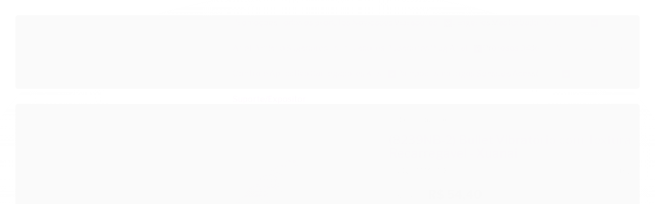

--- FILE ---
content_type: text/html; charset=utf-8
request_url: https://www.lojalibb.com.br/8239nb-2-bullet-vibratorio-com-textura-recarregavel-xuanai
body_size: 38078
content:

<!DOCTYPE html>
<html lang="pt-br">
  <head>
    <meta charset="utf-8">
    <meta content='width=device-width, initial-scale=1.0, maximum-scale=2.0' name='viewport' />
    <title>(8239NB-2) Bullet Vibratório com Textura Recarregável - Xuanai - Libb Sex Toys - Importadora Atacado Sex Shop</title>
    <meta http-equiv="X-UA-Compatible" content="IE=edge">
    <meta name="generator" content="Loja Integrada" />

    <link rel="dns-prefetch" href="https://cdn.awsli.com.br/">
    <link rel="preconnect" href="https://cdn.awsli.com.br/">
    <link rel="preconnect" href="https://fonts.googleapis.com">
    <link rel="preconnect" href="https://fonts.gstatic.com" crossorigin>

    
  
      <meta property="og:url" content="https://www.lojalibb.com.br/8239nb-2-bullet-vibratorio-com-textura-recarregavel-xuanai" />
      <meta property="og:type" content="website" />
      <meta property="og:site_name" content="Libb Sex Toys - Importadora Atacado Sex Shop" />
      <meta property="og:locale" content="pt_BR" />
    
  <!-- Metadata para o facebook -->
  <meta property="og:type" content="website" />
  <meta property="og:title" content="(8239NB-2) Bullet Vibratório com Textura Recarregável - Xuanai" />
  <meta property="og:image" content="https://cdn.awsli.com.br/800x800/1995/1995646/produto/146874519/asas5d5as-8f9vs25poy.png" />
  <meta name="twitter:card" content="product" />
  
    <meta name="twitter:site" content="@LojaLibb" />
    <meta name="twitter:creator" content="@LojaLibb" />
  
  <meta name="twitter:domain" content="www.lojalibb.com.br" />
  <meta name="twitter:url" content="https://www.lojalibb.com.br/8239nb-2-bullet-vibratorio-com-textura-recarregavel-xuanai?utm_source=twitter&utm_medium=twitter&utm_campaign=twitter" />
  <meta name="twitter:title" content="(8239NB-2) Bullet Vibratório com Textura Recarregável - Xuanai" />
  <meta name="twitter:description" content="O Bullet Vibratório possui vibrações para estimular o clitóris e toda a parte da vulva, podendo ser penetrado. FICHA TÉCNICA: Vibração: 12 modos; Função: Vibrar, penetrar e estimular; Carga: Via USB; Embalagem: Caixa; Medidas: 13cm de comprimento, 8cm penetrável e 3cm de espessura; Peso: 90g; Cor: Rosa; Material: Silicone + ABS; Tempo de carregamento: Cerca de 2 horas; Tempo de uso: Cerca de 50 à 60 minutos. Resistente à água - IPx7 MODO DE USO: Pressione por 3 segundos o botão &quot;Power&quot; até que o vibrador ligue. Para mudar os modos de vibração, clique no mesmo botão. Para desligar, basta pressionar o mesmo botão por 3 segundos até que ele desligue totalmente. Use lubrificante. HIGIENIZAÇÃO: Lavar com água e sabão neutro antes e após o uso, evite molhar o compartimento de recarga. Seque com papel toalha ou deixe secar naturalmente. Após higienizá-lo, coloque novamente em sua embalagem de origem. Não compartilhar e não expor a temperatura superior a 50°C. CUIDADOS: Higienize sempre antes e após o uso; Mantenha fora do alcance de crianças; Manter ao abrigo do calor e luz excessiva; Após o uso, guardar em uma embalagem de plástico, não enrole em papel; Recomenda-se o uso de lubrificante. ATENÇÃO: ..." />
  <meta name="twitter:image" content="https://cdn.awsli.com.br/300x300/1995/1995646/produto/146874519/asas5d5as-8f9vs25poy.png" />
  <meta name="twitter:label1" content="Código" />
  <meta name="twitter:data1" content="8239NB-2" />
  <meta name="twitter:label2" content="Disponibilidade" />
  <meta name="twitter:data2" content="1 dia útil" />


    
  
    <script>
      setTimeout(function() {
        if (typeof removePageLoading === 'function') {
          removePageLoading();
        };
      }, 7000);
    </script>
  



    

  

    <link rel="canonical" href="https://www.lojalibb.com.br/8239nb-2-bullet-vibratorio-com-textura-recarregavel-xuanai" />
  



  <meta name="description" content="O Bullet Vibratório possui vibrações para estimular o clitóris e toda a parte da vulva, podendo ser penetrado. FICHA TÉCNICA: Vibração: 12 modos; Função: Vibrar, penetrar e estimular; Carga: Via USB; Embalagem: Caixa; Medidas: 13cm de comprimento, 8cm penetrável e 3cm de espessura; Peso: 90g; Cor: Rosa; Material: Silicone + ABS; Tempo de carregamento: Cerca de 2 horas; Tempo de uso: Cerca de 50 à 60 minutos. Resistente à água - IPx7 MODO DE USO: Pressione por 3 segundos o botão &quot;Power&quot; até que o vibrador ligue. Para mudar os modos de vibração, clique no mesmo botão. Para desligar, basta pressionar o mesmo botão por 3 segundos até que ele desligue totalmente. Use lubrificante. HIGIENIZAÇÃO: Lavar com água e sabão neutro antes e após o uso, evite molhar o compartimento de recarga. Seque com papel toalha ou deixe secar naturalmente. Após higienizá-lo, coloque novamente em sua embalagem de origem. Não compartilhar e não expor a temperatura superior a 50°C. CUIDADOS: Higienize sempre antes e após o uso; Mantenha fora do alcance de crianças; Manter ao abrigo do calor e luz excessiva; Após o uso, guardar em uma embalagem de plástico, não enrole em papel; Recomenda-se o uso de lubrificante. ATENÇÃO: ..." />
  <meta property="og:description" content="O Bullet Vibratório possui vibrações para estimular o clitóris e toda a parte da vulva, podendo ser penetrado. FICHA TÉCNICA: Vibração: 12 modos; Função: Vibrar, penetrar e estimular; Carga: Via USB; Embalagem: Caixa; Medidas: 13cm de comprimento, 8cm penetrável e 3cm de espessura; Peso: 90g; Cor: Rosa; Material: Silicone + ABS; Tempo de carregamento: Cerca de 2 horas; Tempo de uso: Cerca de 50 à 60 minutos. Resistente à água - IPx7 MODO DE USO: Pressione por 3 segundos o botão &quot;Power&quot; até que o vibrador ligue. Para mudar os modos de vibração, clique no mesmo botão. Para desligar, basta pressionar o mesmo botão por 3 segundos até que ele desligue totalmente. Use lubrificante. HIGIENIZAÇÃO: Lavar com água e sabão neutro antes e após o uso, evite molhar o compartimento de recarga. Seque com papel toalha ou deixe secar naturalmente. Após higienizá-lo, coloque novamente em sua embalagem de origem. Não compartilhar e não expor a temperatura superior a 50°C. CUIDADOS: Higienize sempre antes e após o uso; Mantenha fora do alcance de crianças; Manter ao abrigo do calor e luz excessiva; Após o uso, guardar em uma embalagem de plástico, não enrole em papel; Recomenda-se o uso de lubrificante. ATENÇÃO: ..." />







  <meta name="robots" content="index, follow" />



    
      
        <link rel="shortcut icon" href="https://cdn.awsli.com.br/1995/1995646/favicon/folhinha-branca-com-roxo---libb-ddvgq4r3u6.png" />
      
      <link rel="icon" href="https://cdn.awsli.com.br/1995/1995646/favicon/folhinha-branca-com-roxo---libb-ddvgq4r3u6.png" sizes="192x192">
    
    
      <meta name="theme-color" content="#FFFFFF">
    

    
      <link rel="stylesheet" href="https://cdn.awsli.com.br/production/static/loja/estrutura/v1/css/all.min.css?v=77214d8" type="text/css">
    
    <!--[if lte IE 8]><link rel="stylesheet" href="https://cdn.awsli.com.br/production/static/loja/estrutura/v1/css/ie-fix.min.css" type="text/css"><![endif]-->
    <!--[if lte IE 9]><style type="text/css">.lateral-fulbanner { position: relative; }</style><![endif]-->

    
      <link rel="stylesheet" href="https://cdn.awsli.com.br/production/static/loja/estrutura/v1/css/tema-escuro.min.css?v=77214d8" type="text/css">
    

    
    
      <link href="https://fonts.googleapis.com/css2?family=Open%20Sans:wght@300;400;600;700&display=swap" rel="stylesheet">
    

    
      <link rel="stylesheet" href="https://cdn.awsli.com.br/production/static/loja/estrutura/v1/css/bootstrap-responsive.css?v=77214d8" type="text/css">
      <link rel="stylesheet" href="https://cdn.awsli.com.br/production/static/loja/estrutura/v1/css/style-responsive.css?v=77214d8">
    

    <link rel="stylesheet" href="/tema.css?v=20260112-112650">

    

    <script type="text/javascript">
      var LOJA_ID = 1995646;
      var MEDIA_URL = "https://cdn.awsli.com.br/";
      var API_URL_PUBLIC = 'https://api.awsli.com.br/';
      
        var CARRINHO_PRODS = [];
      
      var ENVIO_ESCOLHIDO = 0;
      var ENVIO_ESCOLHIDO_CODE = 0;
      var CONTRATO_INTERNACIONAL = false;
      var CONTRATO_BRAZIL = !CONTRATO_INTERNACIONAL;
      var IS_STORE_ASYNC = true;
      var IS_CLIENTE_ANONIMO = false;
    </script>

    

    <!-- Editor Visual -->
    

    <script>
      

      const isPreview = JSON.parse(sessionStorage.getItem('preview', true));
      if (isPreview) {
        const url = location.href
        location.search === '' && url + (location.search = '?preview=None')
      }
    </script>

    
      <script src="https://cdn.awsli.com.br/production/static/loja/estrutura/v1/js/all.min.js?v=77214d8"></script>
    
    <!-- HTML5 shim and Respond.js IE8 support of HTML5 elements and media queries -->
    <!--[if lt IE 9]>
      <script src="https://oss.maxcdn.com/html5shiv/3.7.2/html5shiv.min.js"></script>
      <script src="https://oss.maxcdn.com/respond/1.4.2/respond.min.js"></script>
    <![endif]-->

    <link rel="stylesheet" href="https://cdn.awsli.com.br/production/static/loja/estrutura/v1/css/slick.min.css" type="text/css">
    <script src="https://cdn.awsli.com.br/production/static/loja/estrutura/v1/js/slick.min.js?v=77214d8"></script>
    <link rel="stylesheet" href="https://cdn.awsli.com.br/production/static/css/jquery.fancybox.min.css" type="text/css" />
    <script src="https://cdn.awsli.com.br/production/static/js/jquery/jquery.fancybox.pack.min.js"></script>

    
    

  
  <link rel="stylesheet" href="https://cdn.awsli.com.br/production/static/loja/estrutura/v1/css/imagezoom.min.css" type="text/css">
  <script src="https://cdn.awsli.com.br/production/static/loja/estrutura/v1/js/jquery.imagezoom.min.js"></script>

  <script type="text/javascript">
    var PRODUTO_ID = '146874519';
    var URL_PRODUTO_FRETE_CALCULAR = 'https://www.lojalibb.com.br/carrinho/frete';
    var variacoes = undefined;
    var grades = undefined;
    var imagem_grande = "https://cdn.awsli.com.br/2500x2500/1995/1995646/produto/146874519/asas5d5as-8f9vs25poy.png";
    var produto_grades_imagens = {};
    var produto_preco_sob_consulta = false;
    var produto_preco = 54.40;
  </script>
  <script type="text/javascript" src="https://cdn.awsli.com.br/production/static/loja/estrutura/v1/js/produto.min.js?v=77214d8"></script>
  <script type="text/javascript" src="https://cdn.awsli.com.br/production/static/loja/estrutura/v1/js/eventos-pixel-produto.min.js?v=77214d8"></script>


    
      
        <script>
  (function(i,s,o,g,r,a,m){i['GoogleAnalyticsObject']=r;i[r]=i[r]||function(){
  (i[r].q=i[r].q||[]).push(arguments)},i[r].l=1*new Date();a=s.createElement(o),
  m=s.getElementsByTagName(o)[0];a.async=1;a.src=g;m.parentNode.insertBefore(a,m)
  })(window,document,'script','//www.google-analytics.com/analytics.js','ga');

  ga('create', 'G-5WXZGLJQ5C', document.domain.replace(/^(www|store|loja)\./,''));
  ga('require', 'displayfeatures');
  
  
    ga('set', 'ecomm_prodid', '8239NB-2');
    ga('set', 'ecomm_pagetype', 'product');
    
      ga('set', 'ecomm_totalvalue', '54.4');
    
  
  
  
  ga('send', 'pageview');
</script>

      
        <!-- Facebook Pixel Code -->
<script>
  !function(f,b,e,v,n,t,s)
  {if(f.fbq)return;n=f.fbq=function(){n.callMethod?
  n.callMethod.apply(n,arguments):n.queue.push(arguments)};
  if(!f._fbq)f._fbq=n;n.push=n;n.loaded=!0;n.version='2.0';
  n.queue=[];t=b.createElement(e);t.async=!0;
  t.src=v;s=b.getElementsByTagName(e)[0];
  s.parentNode.insertBefore(t,s)}(window, document,'script',
  'https://connect.facebook.net/en_US/fbevents.js');

  var has_meta_app = true,
    li_fb_user_data = {};

  try {
    var user_session_identifier = $.cookie('li_user_session_identifier');

    if (!user_session_identifier) {
      user_session_identifier = uuidv4();

      $.cookie('li_user_session_identifier', user_session_identifier, {
        path: '/'
      });
    };
  } catch (err) { }
  
  fbq('init', '2191368304392643', {
    country: 'br',
    external_id: user_session_identifier,
    ...li_fb_user_data
  }, {
    agent: 'li'
  });
  
  $(document).on('li_view_home', function(_, eventID) {
    fbq('track', 'PageView', {}, { eventID: eventID + '-PV' });
  });
  
  $(document).on('li_view_catalog', function(_, eventID) {
    fbq('track', 'PageView', {}, { eventID: eventID + '-PV' });
  });

  $(document).on('li_search', function(_, eventID, search_term) {
    var body = {
      search_string: search_term
    };

    fbq('track', 'Search', body, { eventID });
  });

  $(document).on('li_view_product', function(_, eventID, item) {
    fbq('track', 'PageView', {}, { eventID: eventID + '-PV' });
  
    var body = {
      content_ids: [item.item_sku],
      content_category: item.item_category,
      content_name: item.item_name,
      content_type: item.item_type,
      currency: 'BRL',
      value: item.price
    };

    fbq('track', 'ViewContent', body, { eventID });
  });
  
  $(document).on('li_view_cart', function(_, eventID, data) {
    fbq('track', 'PageView', {}, { eventID: eventID + '-PV' });
  });

  $(document).on('li_add_to_cart', function(_, eventID, data) {
    var value = 0;

    var contents = $.map(data.items, function(item) {
      value += item.price * item.quantity;

      return {
        id: item.item_sku,
        quantity: item.quantity
      };
    });

    var body = {
      contents,
      content_type: 'product',
      currency: 'BRL',
      value
    };

    fbq('track', 'AddToCart', body, { eventID });
  });

  $(document).on('li_view_checkout', function(_, eventID, data) {
    fbq('track', 'PageView', {}, { eventID: eventID + '-PV' });
  
    var contents = $.map(data.items, function(item) {
      return {
        id: item.item_sku,
        quantity: item.quantity
      };
    });

    var body = {
      contents,
      content_type: 'product',
      currency: 'BRL',
      num_items: contents.length,
      value: data.value
    };

    fbq('track', 'InitiateCheckout', body, { eventID });
  });
  
  $(document).on('li_login', function(_, eventID) {
    fbq('track', 'PageView', {}, { eventID: eventID + '-PV' });
  });

  $(document).on('li_purchase', function(_, eventID, data) {
    var contents = $.map(data.items, function(item) {
      return {
        id: item.item_sku,
        quantity: item.quantity
      };
    });

    var body = {
      contents,
      content_type: 'product',
      currency: 'BRL',
      num_items: contents.length,
      value: data.total_value,
      order_id: data.transaction_id
    };

    fbq('track', 'Purchase', body, { eventID });
  });
  
  $(document).on('li_view_page', function(_, eventID) {
    fbq('track', 'PageView', {}, { eventID: eventID + '-PV' });
  });

  $(document).on('li_view_purchase', function(_, eventID) {
    fbq('track', 'PageView', {}, { eventID: eventID + '-PV' });
  });

  $(document).on('li_view_wishlist', function(_, eventID) {
    fbq('track', 'PageView', {}, { eventID: eventID + '-PV' });
  });

  $(document).on('li_view_orders', function(_, eventID) {
    fbq('track', 'PageView', {}, { eventID: eventID + '-PV' });
  });

  $(document).on('li_view_account', function(_, eventID) {
    fbq('track', 'PageView', {}, { eventID: eventID + '-PV' });
  });

  $(document).on('li_view_others', function(_, eventID) {
    fbq('track', 'PageView', {}, { eventID: eventID + '-PV' });
  });
</script>
<noscript>
  <img height="1" width="1" style="display:none" 
       src="https://www.facebook.com/tr?id=2191368304392643&ev=PageView&noscript=1"/>
</noscript>
<!-- End Facebook Pixel Code -->
      
        
      
    

    
<script>
  var url = '/_events/api/setEvent';

  var sendMetrics = function(event, user = {}) {
    var unique_identifier = uuidv4();

    try {
      var data = {
        request: {
          id: unique_identifier,
          environment: 'production'
        },
        store: {
          id: 1995646,
          name: 'Libb Sex Toys - Importadora Atacado Sex Shop',
          test_account: false,
          has_meta_app: window.has_meta_app ?? false,
          li_search: true
        },
        device: {
          is_mobile: /Mobi/.test(window.navigator.userAgent),
          user_agent: window.navigator.userAgent,
          ip: '###device_ip###'
        },
        page: {
          host: window.location.hostname,
          path: window.location.pathname,
          search: window.location.search,
          type: 'product',
          title: document.title,
          referrer: document.referrer
        },
        timestamp: '###server_timestamp###',
        user_timestamp: new Date().toISOString(),
        event,
        origin: 'store'
      };

      if (window.performance) {
        var [timing] = window.performance.getEntriesByType('navigation');

        data['time'] = {
          server_response: Math.round(timing.responseStart - timing.requestStart)
        };
      }

      var _user = {},
          user_email_cookie = $.cookie('user_email'),
          user_data_cookie = $.cookie('LI-UserData');

      if (user_email_cookie) {
        var user_email = decodeURIComponent(user_email_cookie);

        _user['email'] = user_email;
      }

      if (user_data_cookie) {
        var user_data = JSON.parse(user_data_cookie);

        _user['logged'] = user_data.logged;
        _user['id'] = user_data.id ?? undefined;
      }

      $.each(user, function(key, value) {
        _user[key] = value;
      });

      if (!$.isEmptyObject(_user)) {
        data['user'] = _user;
      }

      try {
        var session_identifier = $.cookie('li_session_identifier');

        if (!session_identifier) {
          session_identifier = uuidv4();
        };

        var expiration_date = new Date();

        expiration_date.setTime(expiration_date.getTime() + (30 * 60 * 1000)); // 30 minutos

        $.cookie('li_session_identifier', session_identifier, {
          expires: expiration_date,
          path: '/'
        });

        data['session'] = {
          id: session_identifier
        };
      } catch (err) { }

      try {
        var user_session_identifier = $.cookie('li_user_session_identifier');

        if (!user_session_identifier) {
          user_session_identifier = uuidv4();

          $.cookie('li_user_session_identifier', user_session_identifier, {
            path: '/'
          });
        };

        data['user_session'] = {
          id: user_session_identifier
        };
      } catch (err) { }

      var _cookies = {},
          fbc = $.cookie('_fbc'),
          fbp = $.cookie('_fbp');

      if (fbc) {
        _cookies['fbc'] = fbc;
      }

      if (fbp) {
        _cookies['fbp'] = fbp;
      }

      if (!$.isEmptyObject(_cookies)) {
        data['session']['cookies'] = _cookies;
      }

      try {
        var ab_test_cookie = $.cookie('li_ab_test_running');

        if (ab_test_cookie) {
          var ab_test = JSON.parse(atob(ab_test_cookie));

          if (ab_test.length) {
            data['store']['ab_test'] = ab_test;
          }
        }
      } catch (err) { }

      var _utm = {};

      $.each(sessionStorage, function(key, value) {
        if (key.startsWith('utm_')) {
          var name = key.split('_')[1];

          _utm[name] = value;
        }
      });

      if (!$.isEmptyObject(_utm)) {
        data['session']['utm'] = _utm;
      }

      var controller = new AbortController();

      setTimeout(function() {
        controller.abort();
      }, 5000);

      fetch(url, {
        keepalive: true,
        method: 'POST',
        headers: {
          'Content-Type': 'application/json'
        },
        body: JSON.stringify({ data }),
        signal: controller.signal
      });
    } catch (err) { }

    return unique_identifier;
  }
</script>

    
<script>
  (function() {
    var initABTestHandler = function() {
      try {
        if ($.cookie('li_ab_test_running')) {
          return
        };
        var running_tests = [];

        
        
        
        

        var running_tests_to_cookie = JSON.stringify(running_tests);
        running_tests_to_cookie = btoa(running_tests_to_cookie);
        $.cookie('li_ab_test_running', running_tests_to_cookie, {
          path: '/'
        });

        
        if (running_tests.length > 0) {
          setTimeout(function() {
            $.ajax({
              url: "/conta/status"
            });
          }, 500);
        };

      } catch (err) { }
    }
    setTimeout(initABTestHandler, 500);
  }());
</script>

    
<script>
  $(function() {
    // Clicar em um produto
    $('.listagem-item').click(function() {
      var row, column;

      var $list = $(this).closest('[data-produtos-linha]'),
          index = $(this).closest('li').index();

      if($list.find('.listagem-linha').length === 1) {
        var productsPerRow = $list.data('produtos-linha');

        row = Math.floor(index / productsPerRow) + 1;
        column = (index % productsPerRow) + 1;
      } else {
        row = $(this).closest('.listagem-linha').index() + 1;
        column = index + 1;
      }

      var body = {
        item_id: $(this).attr('data-id'),
        item_sku: $(this).find('.produto-sku').text(),
        item_name: $(this).find('.nome-produto').text().trim(),
        item_row: row,
        item_column: column
      };

      var eventID = sendMetrics({
        type: 'event',
        name: 'select_product',
        data: body
      });

      $(document).trigger('li_select_product', [eventID, body]);
    });

    // Clicar no "Fale Conosco"
    $('#modalContato').on('show', function() {
      var value = 'Fale Conosco';

      var eventID = sendMetrics({
        type: 'event',
        name: 'start_contact',
        data: { text: value }
      });

      $(document).trigger('li_start_contact', [eventID, value]);
    });

    // Clicar no WhatsApp
    $('.li-whatsapp a').click(function() {
      var value = 'WhatsApp';

      var eventID = sendMetrics({
        type: 'event',
        name: 'start_contact',
        data: { text: value }
      });

      $(document).trigger('li_start_contact', [eventID, value]);
    });

    
      // Visualizar o produto
      var body = {
        item_id: '146874519',
        item_sku: '8239NB-2',
        item_name: '(8239NB-2) Bullet Vibratório com Textura Recarregável - Xuanai',
        item_category: 'Promoções',
        item_type: 'product',
        
          full_price: 68.00,
          promotional_price: 54.40,
          price: 54.40,
        
        quantity: 1
      };

      var params = new URLSearchParams(window.location.search),
          recommendation_shelf = null,
          recommendation = {};

      if (
        params.has('recomendacao_id') &&
        params.has('email_ref') &&
        params.has('produtos_recomendados')
      ) {
        recommendation['email'] = {
          id: params.get('recomendacao_id'),
          email_id: params.get('email_ref'),
          products: $.map(params.get('produtos_recomendados').split(','), function(value) {
            return parseInt(value)
          })
        };
      }

      if (recommendation_shelf) {
        recommendation['shelf'] = recommendation_shelf;
      }

      if (!$.isEmptyObject(recommendation)) {
        body['recommendation'] = recommendation;
      }

      var eventID = sendMetrics({
        type: 'pageview',
        name: 'view_product',
        data: body
      });

      $(document).trigger('li_view_product', [eventID, body]);

      // Calcular frete
      $('#formCalcularCep').submit(function() {
        $(document).ajaxSuccess(function(event, xhr, settings) {
          try {
            var url = new URL(settings.url);

            if(url.pathname !== '/carrinho/frete') return;

            var data = xhr.responseJSON;

            if(data.error) return;

            var params = url.searchParams;

            var body = {
              zipcode: params.get('cep'),
              deliveries: $.map(data, function(delivery) {
                if(delivery.msgErro) return;

                return {
                  id: delivery.id,
                  name: delivery.name,
                  price: delivery.price,
                  delivery_time: delivery.deliveryTime
                };
              })
            };

            var eventID = sendMetrics({
              type: 'event',
              name: 'calculate_shipping',
              data: body
            });

            $(document).trigger('li_calculate_shipping', [eventID, body]);

            $(document).off('ajaxSuccess');
          } catch(error) {}
        });
      });

      // Visualizar compre junto
      $(document).on('buy_together_ready', function() {
        var $buyTogether = $('.compre-junto');

        var observer = new IntersectionObserver(function(entries) {
          entries.forEach(function(entry) {
            if(entry.isIntersecting) {
              var body = {
                title: $buyTogether.find('.compre-junto__titulo').text(),
                id: $buyTogether.data('id'),
                items: $buyTogether.find('.compre-junto__produto').map(function() {
                  var $product = $(this);

                  return {
                    item_id: $product.attr('data-id'),
                    item_sku: $product.attr('data-code'),
                    item_name: $product.find('.compre-junto__nome').text(),
                    full_price: $product.find('.compre-junto__preco--regular').data('price') || null,
                    promotional_price: $product.find('.compre-junto__preco--promocional').data('price') || null
                  };
                }).get()
              };

              var eventID = sendMetrics({
                type: 'event',
                name: 'view_buy_together',
                data: body
              });

              $(document).trigger('li_view_buy_together', [eventID, body]);

              observer.disconnect();
            }
          });
        }, { threshold: 1.0 });

        observer.observe($buyTogether.get(0));

        $('.compre-junto__atributo--grade').click(function(event) {
          if(!event.originalEvent) return;

          var body = {
            grid_name: $(this).closest('.compre-junto__atributos').data('grid'),
            variation_name: $(this).data('variation')
          };

          var eventID = sendMetrics({
            type: 'event',
            name: 'select_buy_together_variation',
            data: body
          });

          $(document).trigger('li_select_buy_together_variation', [eventID, body]);
        });

        $('.compre-junto__atributo--lista').change(function(event) {
          if(!event.originalEvent) return;

          var $selectedOption = $(this).find('option:selected');

          if(!$selectedOption.is('[value]')) return;

          var body = {
            grid_name: $(this).closest('.compre-junto__atributos').data('grid'),
            variation_name: $selectedOption.text()
          };

          var eventID = sendMetrics({
            type: 'event',
            name: 'select_buy_together_variation',
            data: body
          });

          $(document).trigger('li_select_buy_together_variation', [eventID, body]);
        });
      });

      // Selecionar uma variação
      $('.atributo-item').click(function(event) {
        if(!event.originalEvent) return;

        var body = {
          grid_name: $(this).data('grade-nome'),
          variation_name: $(this).data('variacao-nome')
        };

        var eventID = sendMetrics({
          type: 'event',
          name: 'select_variation',
          data: body
        });

        $(document).trigger('li_select_variation', [eventID, body]);
      });
    
  });
</script>


    
	<!-- CSS -->
  
    <style type="text/css">
      .listagem .listagem-item .acoes-produto{background: transparent !important;}
.listagem-item .listagem-item-wrap{background: #f7f7f7 !important; border-radius: 10px !important; padding: 10px !important;}
#rodape .institucional {
    padding-top: 70px !important;
    padding-bottom: 70px !important;
}
#rodape .rodape-sobre p{line-height: 30px !important;}
.cores-personalizadas #rodape .pagamento-selos{padding-bottom: 60px !important;}
.produto-detalhes .pix-valor strong{font-size: 32px !important;}
.produto-detalhes .pp-pix{padding: 18px 12px !important;}

.vitrine-lancamento {
    padding-top: 29px;
    padding-bottom: 69px;
}

.vitrine-mas-vendido {
    background: #7f00b2;
    padding-top: 69px;
    padding-bottom: 70px;
}
.vitrine-mas-vendido strong{color: #ffffff !important;}
.vitrine-mas-vendido .listagem-item .listagem-item-wrap{background: #ffffff !important; border-radius: 10px !important; padding: 10px !important;}

.vitrine-destaque{padding-top: 69px; padding-bottom: 69px;}

.vitrine-video{padding-top: 67px; padding-bottom: 68px;}
.vitrine-depoimentos{padding-top: 70px; padding-bottom: 70px;}

.cores-personalizadas .botao-whatsapp svg {
    fill: #ffffff !important;
}

.preco-produto .desconto-a-vista{padding: 10px;}
.preco-produto .desconto-a-vista strong{font-size: 24px !important;}

.pagina-categoria-busca .banner.vitrine img {
    border-radius: 10px !important;
}
    </style>
  

	<!-- lojaintegrada-google-shopping -->
  
      <meta name="google-site-verification" content="p-AlItQKTwaJPUO_hkfXPBjwcZMueuuZRviTESOoAGo" />
  

	<!-- Google Analytics G4 -->
  
      <!-- Google tag (gtag.js) -->
<script async src="https://www.googletagmanager.com/gtag/js?id=G-5WXZGLJQ5C"></script>
<script>
  window.dataLayer = window.dataLayer || [];
  function gtag(){dataLayer.push(arguments);}
  gtag('js', new Date());

  gtag('config', 'G-5WXZGLJQ5C');
</script>
  

	<!-- Tag Google Adwords -->
  
      <!-- Google tag (gtag.js) -->
<script async src="https://www.googletagmanager.com/gtag/js?id=AW-11030347103"></script>
<script>
  window.dataLayer = window.dataLayer || [];
  function gtag(){dataLayer.push(arguments);}
  gtag('js', new Date());

  gtag('config', 'AW-11030347103');
</script>
  


    
      
        <link href="//cdn.awsli.com.br/temasv2/4392/__theme_custom.css?v=1753453424" rel="stylesheet" type="text/css">
<script src="//cdn.awsli.com.br/temasv2/4392/__theme_custom.js?v=1753453424"></script>
      
    

    
      <link rel="stylesheet" href="/avancado.css?v=20260112-112650" type="text/css" />
    

    

    
  <link rel="manifest" href="/manifest.json" />




  </head>
  <body class="pagina-produto produto-146874519 tema-transparente  ">
    <div id="fb-root"></div>
    
  
    <div id="full-page-loading">
      <div class="conteiner" style="height: 100%;">
        <div class="loading-placeholder-content">
          <div class="loading-placeholder-effect loading-placeholder-header"></div>
          <div class="loading-placeholder-effect loading-placeholder-body"></div>
        </div>
      </div>
      <script>
        var is_full_page_loading = true;
        function removePageLoading() {
          if (is_full_page_loading) {
            try {
              $('#full-page-loading').remove();
            } catch(e) {}
            try {
              var div_loading = document.getElementById('full-page-loading');
              if (div_loading) {
                div_loading.remove();
              };
            } catch(e) {}
            is_full_page_loading = false;
          };
        };
        $(function() {
          setTimeout(function() {
            removePageLoading();
          }, 1);
        });
      </script>
      <style>
        #full-page-loading { position: fixed; z-index: 9999999; margin: auto; top: 0; left: 0; bottom: 0; right: 0; }
        #full-page-loading:before { content: ''; display: block; position: fixed; top: 0; left: 0; width: 100%; height: 100%; background: rgba(255, 255, 255, .98); background: radial-gradient(rgba(255, 255, 255, .99), rgba(255, 255, 255, .98)); }
        .loading-placeholder-content { height: 100%; display: flex; flex-direction: column; position: relative; z-index: 1; }
        .loading-placeholder-effect { background-color: #F9F9F9; border-radius: 5px; width: 100%; animation: pulse-loading 1.5s cubic-bezier(0.4, 0, 0.6, 1) infinite; }
        .loading-placeholder-content .loading-placeholder-body { flex-grow: 1; margin-bottom: 30px; }
        .loading-placeholder-content .loading-placeholder-header { height: 20%; min-height: 100px; max-height: 200px; margin: 30px 0; }
        @keyframes pulse-loading{50%{opacity:.3}}
      </style>
    </div>
  



    
      
        




<div class="barra-inicial fundo-secundario">
  <div class="conteiner">
    <div class="row-fluid">
      <div class="lista-redes span3 hidden-phone">
        
          <ul>
            
              <li>
                <a href="https://facebook.com/lojalibb" target="_blank" aria-label="Siga nos no Facebook"><i class="icon-facebook"></i></a>
              </li>
            
            
            
              <li>
                <a href="https://twitter.com/LojaLibb" target="_blank" aria-label="Siga nos no Twitter"><i class="icon-twitter"></i></a>
              </li>
            
            
              <li>
                <a href="https://youtube.com.br/@LojaLibb" target="_blank" aria-label="Siga nos no Youtube"><i class="icon-youtube"></i></a>
              </li>
            
            
              <li>
                <a href="https://instagram.com/loja_libb" target="_blank" aria-label="Siga nos no Instagram"><i class="icon-instagram"></i></a>
              </li>
            
            
            
          </ul>
        
      </div>
      <div class="canais-contato span9">
        <ul>
          <li class="hidden-phone">
            <a href="#modalContato" data-toggle="modal" data-target="#modalContato">
              <i class="icon-comment"></i>
              Fale Conosco
            </a>
          </li>
          
            <li>
              <span>
                <i class="icon-phone"></i>Telefone: (11) 96945-6962
              </span>
            </li>
          
          
            <li class="tel-whatsapp">
              <span>
                <i class="fa fa-whatsapp"></i>Whatsapp: (11) 96945-6962
              </span>
            </li>
          
          
        </ul>
      </div>
    </div>
  </div>
</div>

      
    

    <div class="conteiner-principal">
      
        
          
<div id="cabecalho">

  <div class="atalhos-mobile visible-phone fundo-secundario borda-principal">
    <ul>

      <li><a href="https://www.lojalibb.com.br/" class="icon-home"> </a></li>
      
      <li class="fundo-principal"><a href="https://www.lojalibb.com.br/carrinho/index" class="icon-shopping-cart"> </a></li>
      
      
        <li class="menu-user-logged" style="display: none;"><a href="https://www.lojalibb.com.br/conta/logout" class="icon-signout menu-user-logout"> </a></li>
      
      
      <li><a href="https://www.lojalibb.com.br/conta/index" class="icon-user"> </a></li>
      
      <li class="vazia"><span>&nbsp;</span></li>

    </ul>
  </div>

  <div class="conteiner">
    <div class="row-fluid">
      <div class="span3">
        <h2 class="logo cor-secundaria">
          <a href="https://www.lojalibb.com.br/" title="Libb Sex Toys - Importadora Atacado Sex Shop">
            
            <img src="https://cdn.awsli.com.br/400x300/1995/1995646/logo/loggo-6tvbynlwkq.png" alt="Libb Sex Toys - Importadora Atacado Sex Shop" />
            
          </a>
        </h2>


      </div>

      <div class="conteudo-topo span9">
        <div class="superior row-fluid hidden-phone">
          <div class="span8">
            
              
                <div class="btn-group menu-user-logged" style="display: none;">
                  <a href="https://www.lojalibb.com.br/conta/index" class="botao secundario pequeno dropdown-toggle" data-toggle="dropdown">
                    Olá, <span class="menu-user-name"></span>
                    <span class="icon-chevron-down"></span>
                  </a>
                  <ul class="dropdown-menu">
                    <li>
                      <a href="https://www.lojalibb.com.br/conta/index" title="Minha conta">Minha conta</a>
                    </li>
                    
                      <li>
                        <a href="https://www.lojalibb.com.br/conta/pedido/listar" title="Minha conta">Meus pedidos</a>
                      </li>
                    
                    <li>
                      <a href="https://www.lojalibb.com.br/conta/favorito/listar" title="Meus favoritos">Meus favoritos</a>
                    </li>
                    <li>
                      <a href="https://www.lojalibb.com.br/conta/logout" title="Sair" class="menu-user-logout">Sair</a>
                    </li>
                  </ul>
                </div>
              
              
                <a href="https://www.lojalibb.com.br/conta/login" class="bem-vindo cor-secundaria menu-user-welcome">
                  Bem-vindo, <span class="cor-principal">identifique-se</span> para fazer pedidos
                </a>
              
            
          </div>
          <div class="span4">
            <ul class="acoes-conta borda-alpha">
              
                <li>
                  <i class="icon-list fundo-principal"></i>
                  <a href="https://www.lojalibb.com.br/conta/pedido/listar" class="cor-secundaria">Meus Pedidos</a>
                </li>
              
              
                <li>
                  <i class="icon-user fundo-principal"></i>
                  <a href="https://www.lojalibb.com.br/conta/index" class="cor-secundaria">Minha Conta</a>
                </li>
              
            </ul>
          </div>
        </div>

        <div class="inferior row-fluid ">
          <div class="span8 busca-mobile">
            <a href="javascript:;" class="atalho-menu visible-phone icon-th botao principal"> </a>

            <div class="busca borda-alpha">
              <form id="form-buscar" action="/buscar" method="get">
                <input id="auto-complete" type="text" name="q" placeholder="Digite o que você procura" value="" autocomplete="off" maxlength="255" />
                <button class="botao botao-busca icon-search fundo-secundario" aria-label="Buscar"></button>
              </form>
            </div>

          </div>

          
            <div class="span4 hidden-phone">
              

  <div class="carrinho vazio">
    
      <a href="https://www.lojalibb.com.br/carrinho/index">
        <i class="icon-shopping-cart fundo-principal"></i>
        <strong class="qtd-carrinho titulo cor-secundaria" style="display: none;">0</strong>
        <span style="display: none;">
          
            <b class="titulo cor-secundaria"><span>Meu Carrinho</span></b>
          
          <span class="cor-secundaria">Produtos adicionados</span>
        </span>
        
          <span class="titulo cor-secundaria vazio-text">Carrinho vazio</span>
        
      </a>
    
    <div class="carrinho-interno-ajax"></div>
  </div>
  
<div class="minicart-placeholder" style="display: none;">
  <div class="carrinho-interno borda-principal">
    <ul>
      <li class="minicart-item-modelo">
        
          <div class="preco-produto com-promocao destaque-parcela ">
            <div>
              <s class="preco-venda">
                R$ --PRODUTO_PRECO_DE--
              </s>
              <strong class="preco-promocional cor-principal">
                R$ --PRODUTO_PRECO_POR--
              </strong>
            </div>
          </div>
        
        <a data-href="--PRODUTO_URL--" class="imagem-produto">
          <img data-src="https://cdn.awsli.com.br/64x64/--PRODUTO_IMAGEM--" alt="--PRODUTO_NOME--" />
        </a>
        <a data-href="--PRODUTO_URL--" class="nome-produto cor-secundaria">
          --PRODUTO_NOME--
        </a>
        <div class="produto-sku hide">--PRODUTO_SKU--</div>
      </li>
    </ul>
    <div class="carrinho-rodape">
      <span class="carrinho-info">
        
          <i>--CARRINHO_QUANTIDADE-- produto no carrinho</i>
        
        
          
            <span class="carrino-total">
              Total: <strong class="titulo cor-principal">R$ --CARRINHO_TOTAL_ITENS--</strong>
            </span>
          
        
      </span>
      <a href="https://www.lojalibb.com.br/carrinho/index" class="botao principal">
        
          <i class="icon-shopping-cart"></i>Ir para o carrinho
        
      </a>
    </div>
  </div>
</div>



            </div>
          
        </div>

      </div>
    </div>
    


  
    
      
<div class="menu superior">
  <ul class="nivel-um">
    


    

  


    
      <li class="categoria-id-23037995  borda-principal">
        <a href="https://www.lojalibb.com.br/promocoes-da-semana" title="Promoções">
          <strong class="titulo cor-secundaria">Promoções</strong>
          
        </a>
        
      </li>
    
      <li class="categoria-id-21716432  borda-principal">
        <a href="https://www.lojalibb.com.br/todos-os-produtos" title="Todos os produtos">
          <strong class="titulo cor-secundaria">Todos os produtos</strong>
          
        </a>
        
      </li>
    
      <li class="categoria-id-22007707  borda-principal">
        <a href="https://www.lojalibb.com.br/novidades" title="Novidades">
          <strong class="titulo cor-secundaria">Novidades</strong>
          
        </a>
        
      </li>
    
      <li class="categoria-id-17164954 com-filho borda-principal">
        <a href="https://www.lojalibb.com.br/vibradores" title="Vibradores">
          <strong class="titulo cor-secundaria">Vibradores</strong>
          
            <i class="icon-chevron-down fundo-secundario"></i>
          
        </a>
        
          <ul class="nivel-dois borda-alpha">
            

  <li class="categoria-id-19927361 ">
    <a href="https://www.lojalibb.com.br/bullets" title="Bullets">
      
      Bullets
    </a>
    
  </li>

  <li class="categoria-id-17556234 ">
    <a href="https://www.lojalibb.com.br/massageador-com-estimulador" title="Massageador com Estimulador">
      
      Massageador com Estimulador
    </a>
    
  </li>

  <li class="categoria-id-19730739 ">
    <a href="https://www.lojalibb.com.br/varinhas" title="Varinhas">
      
      Varinhas
    </a>
    
  </li>

  <li class="categoria-id-22597224 ">
    <a href="https://www.lojalibb.com.br/vibrador-de-calcinha" title="Vibrador de Calcinha">
      
      Vibrador de Calcinha
    </a>
    
  </li>

  <li class="categoria-id-19375633 ">
    <a href="https://www.lojalibb.com.br/vibrador-de-casal" title="Vibrador de casal">
      
      Vibrador de casal
    </a>
    
  </li>


          </ul>
        
      </li>
    
      <li class="categoria-id-19625477  borda-principal">
        <a href="https://www.lojalibb.com.br/lingeries" title="Lingeries">
          <strong class="titulo cor-secundaria">Lingeries</strong>
          
        </a>
        
      </li>
    
      <li class="categoria-id-14862737 com-filho borda-principal">
        <a href="https://www.lojalibb.com.br/masturbadores-masculinos" title="Masturbador Masculino">
          <strong class="titulo cor-secundaria">Masturbador Masculino</strong>
          
            <i class="icon-chevron-down fundo-secundario"></i>
          
        </a>
        
          <ul class="nivel-dois borda-alpha">
            

  <li class="categoria-id-19809778 ">
    <a href="https://www.lojalibb.com.br/bonecas-sexuais" title="Boneca Sexual">
      
      Boneca Sexual
    </a>
    
  </li>

  <li class="categoria-id-19872140 ">
    <a href="https://www.lojalibb.com.br/capa-peniana" title="Capa Peniana">
      
      Capa Peniana
    </a>
    
  </li>

  <li class="categoria-id-22557129 ">
    <a href="https://www.lojalibb.com.br/estimulador-de-prostata" title="Estimulador de Próstata">
      
      Estimulador de Próstata
    </a>
    
  </li>

  <li class="categoria-id-23215079 ">
    <a href="https://www.lojalibb.com.br/masturbadores" title="Masturbadores">
      
      Masturbadores
    </a>
    
  </li>


          </ul>
        
      </li>
    
      <li class="categoria-id-19646912  borda-principal">
        <a href="https://www.lojalibb.com.br/anel-peniano" title="Anel Peniano">
          <strong class="titulo cor-secundaria">Anel Peniano</strong>
          
        </a>
        
      </li>
    
      <li class="categoria-id-17556238  borda-principal">
        <a href="https://www.lojalibb.com.br/sugadores" title="Sugadores">
          <strong class="titulo cor-secundaria">Sugadores</strong>
          
        </a>
        
      </li>
    
      <li class="categoria-id-18228636  borda-principal">
        <a href="https://www.lojalibb.com.br/estimuladores" title="Estimuladores">
          <strong class="titulo cor-secundaria">Estimuladores</strong>
          
        </a>
        
      </li>
    
      <li class="categoria-id-17556237  borda-principal">
        <a href="https://www.lojalibb.com.br/pulsadores" title="Pulsadores">
          <strong class="titulo cor-secundaria">Pulsadores</strong>
          
        </a>
        
      </li>
    
      <li class="categoria-id-14862744 com-filho borda-principal">
        <a href="https://www.lojalibb.com.br/plugs" title="Plug Anal">
          <strong class="titulo cor-secundaria">Plug Anal</strong>
          
            <i class="icon-chevron-down fundo-secundario"></i>
          
        </a>
        
          <ul class="nivel-dois borda-alpha">
            

  <li class="categoria-id-17556236 ">
    <a href="https://www.lojalibb.com.br/plug-anal-com-vibracao" title="Plug Anal com Vibração">
      
      Plug Anal com Vibração
    </a>
    
  </li>

  <li class="categoria-id-14863368 ">
    <a href="https://www.lojalibb.com.br/plug-anal-de-metal" title="Plug Anal de Metal">
      
      Plug Anal de Metal
    </a>
    
  </li>

  <li class="categoria-id-14863364 ">
    <a href="https://www.lojalibb.com.br/plug-anal-de-silicone" title="Plug Anal de Silicone">
      
      Plug Anal de Silicone
    </a>
    
  </li>

  <li class="categoria-id-17192905 ">
    <a href="https://www.lojalibb.com.br/plug-anal-de-vidro" title="Plug Anal de Vidro">
      
      Plug Anal de Vidro
    </a>
    
  </li>


          </ul>
        
      </li>
    
      <li class="categoria-id-14862760  borda-principal">
        <a href="https://www.lojalibb.com.br/proteses" title="Próteses">
          <strong class="titulo cor-secundaria">Próteses</strong>
          
        </a>
        
      </li>
    
      <li class="categoria-id-20015558  borda-principal">
        <a href="https://www.lojalibb.com.br/dildos-de-vidro" title="Dildos de Vidro">
          <strong class="titulo cor-secundaria">Dildos de Vidro</strong>
          
        </a>
        
      </li>
    
      <li class="categoria-id-19894013  borda-principal">
        <a href="https://www.lojalibb.com.br/eggs" title="Egg">
          <strong class="titulo cor-secundaria">Egg</strong>
          
        </a>
        
      </li>
    
      <li class="categoria-id-17201621  borda-principal">
        <a href="https://www.lojalibb.com.br/bombas" title="Bombas">
          <strong class="titulo cor-secundaria">Bombas</strong>
          
        </a>
        
      </li>
    
      <li class="categoria-id-19648136  borda-principal">
        <a href="https://www.lojalibb.com.br/controle" title="Controle">
          <strong class="titulo cor-secundaria">Controle</strong>
          
        </a>
        
      </li>
    
      <li class="categoria-id-19648137  borda-principal">
        <a href="https://www.lojalibb.com.br/aplicativo-" title="Aplicativo">
          <strong class="titulo cor-secundaria">Aplicativo</strong>
          
        </a>
        
      </li>
    
      <li class="categoria-id-20318805  borda-principal">
        <a href="https://www.lojalibb.com.br/carregadores" title="Carregadores">
          <strong class="titulo cor-secundaria">Carregadores</strong>
          
        </a>
        
      </li>
    
      <li class="categoria-id-20027226 com-filho borda-principal">
        <a href="https://www.lojalibb.com.br/kits" title="Kits">
          <strong class="titulo cor-secundaria">Kits</strong>
          
            <i class="icon-chevron-down fundo-secundario"></i>
          
        </a>
        
          <ul class="nivel-dois borda-alpha">
            

  <li class="categoria-id-22867205 ">
    <a href="https://www.lojalibb.com.br/kit-sado" title="Kit Sado">
      
      Kit Sado
    </a>
    
  </li>


          </ul>
        
      </li>
    
      <li class="categoria-id-16919687  borda-principal">
        <a href="https://www.lojalibb.com.br/pompoarismo" title="Pompoarismo">
          <strong class="titulo cor-secundaria">Pompoarismo</strong>
          
        </a>
        
      </li>
    
      <li class="categoria-id-17511918  borda-principal">
        <a href="https://www.lojalibb.com.br/jogos-sensuais" title="Jogos Sensuais">
          <strong class="titulo cor-secundaria">Jogos Sensuais</strong>
          
        </a>
        
      </li>
    
      <li class="categoria-id-18166772 com-filho borda-principal">
        <a href="https://www.lojalibb.com.br/acessorios" title="Acessórios">
          <strong class="titulo cor-secundaria">Acessórios</strong>
          
            <i class="icon-chevron-down fundo-secundario"></i>
          
        </a>
        
          <ul class="nivel-dois borda-alpha">
            

  <li class="categoria-id-20369181 ">
    <a href="https://www.lojalibb.com.br/bdsm" title="BDSM">
      
      BDSM
    </a>
    
  </li>


          </ul>
        
      </li>
    
      <li class="categoria-id-19515860  borda-principal">
        <a href="https://www.lojalibb.com.br/suporte/expositor" title="Suporte/Expositor">
          <strong class="titulo cor-secundaria">Suporte/Expositor</strong>
          
        </a>
        
      </li>
    
  </ul>
</div>

    
  


  </div>
  <span id="delimitadorBarra"></span>
</div>

          

  


        
      

      
  


      <div id="corpo">
        <div class="conteiner">
          

          
  


          
            <div class="secao-principal row-fluid sem-coluna">
              

              
  <div class="span12 produto" itemscope="itemscope" itemtype="http://schema.org/Product">
    <div class="row-fluid">
      <div class="span7">
        
          <div class="thumbs-vertical hidden-phone">
            <div class="produto-thumbs">
              <div id="carouselImagem" class="flexslider">
                <ul class="miniaturas slides">
                  
                    <li>
                      <a href="javascript:;" title="(8239NB-2) Bullet Vibratório com Textura Recarregável - Xuanai - Imagem 1" data-imagem-grande="https://cdn.awsli.com.br/2500x2500/1995/1995646/produto/146874519/asas5d5as-8f9vs25poy.png" data-imagem-id="153384936">
                        <span>
                          <img loading="lazy" src="https://cdn.awsli.com.br/64x50/1995/1995646/produto/146874519/asas5d5as-8f9vs25poy.png" alt="(8239NB-2) Bullet Vibratório com Textura Recarregável - Xuanai - Imagem 1" data-largeimg="https://cdn.awsli.com.br/2500x2500/1995/1995646/produto/146874519/asas5d5as-8f9vs25poy.png" data-mediumimg="https://cdn.awsli.com.br/600x1000/1995/1995646/produto/146874519/asas5d5as-8f9vs25poy.png" />
                        </span>
                      </a>
                    </li>
                  
                    <li>
                      <a href="javascript:;" title="(8239NB-2) Bullet Vibratório com Textura Recarregável - Xuanai - Imagem 2" data-imagem-grande="https://cdn.awsli.com.br/2500x2500/1995/1995646/produto/146874519/1840f4762d-hjcdlix1k9.jpg" data-imagem-id="150798532">
                        <span>
                          <img loading="lazy" src="https://cdn.awsli.com.br/64x50/1995/1995646/produto/146874519/1840f4762d-hjcdlix1k9.jpg" alt="(8239NB-2) Bullet Vibratório com Textura Recarregável - Xuanai - Imagem 2" data-largeimg="https://cdn.awsli.com.br/2500x2500/1995/1995646/produto/146874519/1840f4762d-hjcdlix1k9.jpg" data-mediumimg="https://cdn.awsli.com.br/600x1000/1995/1995646/produto/146874519/1840f4762d-hjcdlix1k9.jpg" />
                        </span>
                      </a>
                    </li>
                  
                    <li>
                      <a href="javascript:;" title="(8239NB-2) Bullet Vibratório com Textura Recarregável - Xuanai - Imagem 3" data-imagem-grande="https://cdn.awsli.com.br/2500x2500/1995/1995646/produto/146874519/fdcfed6ea2.jpg" data-imagem-id="108783017">
                        <span>
                          <img loading="lazy" src="https://cdn.awsli.com.br/64x50/1995/1995646/produto/146874519/fdcfed6ea2.jpg" alt="(8239NB-2) Bullet Vibratório com Textura Recarregável - Xuanai - Imagem 3" data-largeimg="https://cdn.awsli.com.br/2500x2500/1995/1995646/produto/146874519/fdcfed6ea2.jpg" data-mediumimg="https://cdn.awsli.com.br/600x1000/1995/1995646/produto/146874519/fdcfed6ea2.jpg" />
                        </span>
                      </a>
                    </li>
                  
                    <li>
                      <a href="javascript:;" title="(8239NB-2) Bullet Vibratório com Textura Recarregável - Xuanai - Imagem 4" data-imagem-grande="https://cdn.awsli.com.br/2500x2500/1995/1995646/produto/146874519/483c8d887f.jpg" data-imagem-id="108783018">
                        <span>
                          <img loading="lazy" src="https://cdn.awsli.com.br/64x50/1995/1995646/produto/146874519/483c8d887f.jpg" alt="(8239NB-2) Bullet Vibratório com Textura Recarregável - Xuanai - Imagem 4" data-largeimg="https://cdn.awsli.com.br/2500x2500/1995/1995646/produto/146874519/483c8d887f.jpg" data-mediumimg="https://cdn.awsli.com.br/600x1000/1995/1995646/produto/146874519/483c8d887f.jpg" />
                        </span>
                      </a>
                    </li>
                  
                </ul>
              </div>
            </div>
            
          </div>
        
        <div class="conteiner-imagem">
          <div>
            
              <a href="https://cdn.awsli.com.br/2500x2500/1995/1995646/produto/146874519/asas5d5as-8f9vs25poy.png" title="Ver imagem grande do produto" id="abreZoom" style="display: none;"><i class="icon-zoom-in"></i></a>
            
            <img loading="lazy" src="https://cdn.awsli.com.br/600x1000/1995/1995646/produto/146874519/asas5d5as-8f9vs25poy.png" alt="(8239NB-2) Bullet Vibratório com Textura Recarregável - Xuanai" id="imagemProduto" itemprop="image" />
          </div>
        </div>
        <div class="produto-thumbs thumbs-horizontal ">
          <div id="carouselImagem" class="flexslider visible-phone">
            <ul class="miniaturas slides">
              
                <li>
                  <a href="javascript:;" title="(8239NB-2) Bullet Vibratório com Textura Recarregável - Xuanai - Imagem 1" data-imagem-grande="https://cdn.awsli.com.br/2500x2500/1995/1995646/produto/146874519/asas5d5as-8f9vs25poy.png" data-imagem-id="153384936">
                    <span>
                      <img loading="lazy" src="https://cdn.awsli.com.br/64x50/1995/1995646/produto/146874519/asas5d5as-8f9vs25poy.png" alt="(8239NB-2) Bullet Vibratório com Textura Recarregável - Xuanai - Imagem 1" data-largeimg="https://cdn.awsli.com.br/2500x2500/1995/1995646/produto/146874519/asas5d5as-8f9vs25poy.png" data-mediumimg="https://cdn.awsli.com.br/600x1000/1995/1995646/produto/146874519/asas5d5as-8f9vs25poy.png" />
                    </span>
                  </a>
                </li>
              
                <li>
                  <a href="javascript:;" title="(8239NB-2) Bullet Vibratório com Textura Recarregável - Xuanai - Imagem 2" data-imagem-grande="https://cdn.awsli.com.br/2500x2500/1995/1995646/produto/146874519/1840f4762d-hjcdlix1k9.jpg" data-imagem-id="150798532">
                    <span>
                      <img loading="lazy" src="https://cdn.awsli.com.br/64x50/1995/1995646/produto/146874519/1840f4762d-hjcdlix1k9.jpg" alt="(8239NB-2) Bullet Vibratório com Textura Recarregável - Xuanai - Imagem 2" data-largeimg="https://cdn.awsli.com.br/2500x2500/1995/1995646/produto/146874519/1840f4762d-hjcdlix1k9.jpg" data-mediumimg="https://cdn.awsli.com.br/600x1000/1995/1995646/produto/146874519/1840f4762d-hjcdlix1k9.jpg" />
                    </span>
                  </a>
                </li>
              
                <li>
                  <a href="javascript:;" title="(8239NB-2) Bullet Vibratório com Textura Recarregável - Xuanai - Imagem 3" data-imagem-grande="https://cdn.awsli.com.br/2500x2500/1995/1995646/produto/146874519/fdcfed6ea2.jpg" data-imagem-id="108783017">
                    <span>
                      <img loading="lazy" src="https://cdn.awsli.com.br/64x50/1995/1995646/produto/146874519/fdcfed6ea2.jpg" alt="(8239NB-2) Bullet Vibratório com Textura Recarregável - Xuanai - Imagem 3" data-largeimg="https://cdn.awsli.com.br/2500x2500/1995/1995646/produto/146874519/fdcfed6ea2.jpg" data-mediumimg="https://cdn.awsli.com.br/600x1000/1995/1995646/produto/146874519/fdcfed6ea2.jpg" />
                    </span>
                  </a>
                </li>
              
                <li>
                  <a href="javascript:;" title="(8239NB-2) Bullet Vibratório com Textura Recarregável - Xuanai - Imagem 4" data-imagem-grande="https://cdn.awsli.com.br/2500x2500/1995/1995646/produto/146874519/483c8d887f.jpg" data-imagem-id="108783018">
                    <span>
                      <img loading="lazy" src="https://cdn.awsli.com.br/64x50/1995/1995646/produto/146874519/483c8d887f.jpg" alt="(8239NB-2) Bullet Vibratório com Textura Recarregável - Xuanai - Imagem 4" data-largeimg="https://cdn.awsli.com.br/2500x2500/1995/1995646/produto/146874519/483c8d887f.jpg" data-mediumimg="https://cdn.awsli.com.br/600x1000/1995/1995646/produto/146874519/483c8d887f.jpg" />
                    </span>
                  </a>
                </li>
              
            </ul>
          </div>
        </div>
        <div class="visible-phone">
          
        </div>

        <!--googleoff: all-->

        <div class="produto-compartilhar">
          <div class="lista-redes">
            <div class="addthis_toolbox addthis_default_style addthis_32x32_style">
              <ul>
                <li class="visible-phone">
                  <a href="https://api.whatsapp.com/send?text=%288239NB-2%29%20Bullet%20Vibrat%C3%B3rio%20com%20Textura%20Recarreg%C3%A1vel%20-%20Xuanai%20http%3A%2F%2Fwww.lojalibb.com.br/8239nb-2-bullet-vibratorio-com-textura-recarregavel-xuanai" target="_blank"><i class="fa fa-whatsapp"></i></a>
                </li>
                
                <li class="hidden-phone">
                  
                    <a href="https://www.lojalibb.com.br/conta/favorito/146874519/adicionar" class="lista-favoritos fundo-principal adicionar-favorito hidden-phone" rel="nofollow">
                      <i class="icon-plus"></i>
                      Lista de Desejos
                    </a>
                  
                </li>
                
                
              </ul>
            </div>
          </div>
        </div>

        <!--googleon: all-->

      </div>
      <div class="span5">
        <div class="principal">
          <div class="info-principal-produto">
            
<div class="breadcrumbs borda-alpha ">
  <ul>
    
      <li>
        <a href="https://www.lojalibb.com.br/"><i class="fa fa-folder"></i>Início</a>
      </li>
    

    
    
    
      
        




  <li>
    <a href="https://www.lojalibb.com.br/promocoes-da-semana">Promoções</a>
  </li>


      
      <!-- <li>
        <strong class="cor-secundaria">(8239NB-2) Bullet Vibratório com Textura Recarregável - Xuanai</strong>
      </li> -->
    

    
  </ul>
</div>

            <h1 class="nome-produto titulo cor-secundaria" itemprop="name">(8239NB-2) Bullet Vibratório com Textura Recarregável - Xuanai</h1>
            
            <div class="codigo-produto">
              <span class="cor-secundaria">
                <b>Código: </b> <span itemprop="sku">8239NB-2</span>
              </span>
              
                <span class="cor-secundaria pull-right" itemprop="brand" itemscope="itemscope" itemtype="http://schema.org/Brand">
                  <b>Marca: </b>
                  <a href="https://www.lojalibb.com.br/marca/xuanai.html" itemprop="url">XUANAI</a>
                  <meta itemprop="name" content="XUANAI" />
                </span>
              
              <div class="hide trustvox-stars">
                <a href="#comentarios" target="_self">
                  <div data-trustvox-product-code-js="146874519" data-trustvox-should-skip-filter="true" data-trustvox-display-rate-schema="false"></div>
                </a>
              </div>
              



            </div>
          </div>

          
            

          

          

          

<div class="acoes-produto disponivel SKU-8239NB-2" data-produto-id="146874519" data-variacao-id="">
  




  <div>
    
      <div class="preco-produto destaque-avista com-promocao">
        

          
            
          

          
            
              
                
<div>
  <s class="preco-venda ">
    R$ 68,00
  </s>
  <strong class="preco-promocional cor-principal " data-sell-price="54.40">
    R$ 54,40
  </strong>
</div>

              
            
          

          
            

  
    <!--googleoff: all-->
      <div>
        <span class="preco-parcela ">
          
            até
            <strong class="cor-secundaria ">3x</strong>
          
          de
          <strong class="cor-secundaria">R$ 18,13</strong>
          
            <span>sem juros</span>
          
        </span>
      </div>
    <!--googleon: all-->
  


          

          
            
            
              
<span class="desconto-a-vista">
  ou <strong class="cor-principal titulo">R$ 27,20</strong>
  
    via Pix
  
</span>

            
          
        
      </div>
    
  </div>





  
    
    
      <!-- old microdata schema price (feature toggle disabled) -->
      
        
          
            
            
<div itemprop="offers" itemscope="itemscope" itemtype="http://schema.org/Offer">
    
      
      <meta itemprop="price" content="27.20"/>
      
    
    <meta itemprop="priceCurrency" content="BRL" />
    <meta itemprop="availability" content="http://schema.org/LimitedAvailability"/>
    <meta itemprop="itemCondition" itemtype="http://schema.org/OfferItemCondition" content="http://schema.org/NewCondition" />
    
</div>

          
        
      
    
  



  

  
    
      <div class="comprar">
        
          
            
              <label class="qtde-adicionar-carrinho">
                <span class="qtde-carrinho-title">Qtde:</span>
                <input type="number" min="1" value="1" class="qtde-carrinho" name="qtde-carrinho" />
              </label>
            
            <a href="https://www.lojalibb.com.br/carrinho/produto/146874519/adicionar" class="botao botao-comprar principal grande " rel="nofollow">
              <i class="icon-shopping-cart"></i> Comprar
            </a>
          
        

        
          <span class="cor-secundaria disponibilidade-produto">
            
              Estoque:
              <b class="cor-principal">
                1 dia útil
              </b>
            
          </span>
        
      </div>
    
  
</div>


	  <span id="DelimiterFloat"></span>

          

          



  <div class="parcelas-produto borda-alpha padrao" data-produto-id="146874519">
    

<ul class="accordion" id="formas-pagamento-lista-146874519">
  
    <li class="accordion-group">
      <div class="accordion-heading">
        
          <span class="accordion-toggle">
            <b class="text-parcelas pull-right cor-principal">R$ 27,20</b>
        
          
            <img loading="lazy" src="https://cdn.awsli.com.br/production/static/img/formas-de-pagamento/proxy-pagali-v2-pix-logo.png?v=77214d8" alt="Pix" class="img-parcelas-proxy-pagali-v2-pix"/>
          
        
          </span>
        
      </div>
      
    </li>
  
    <li class="accordion-group">
      <div class="accordion-heading">
        
          <span class="accordion-toggle">
            <b class="text-parcelas pull-right cor-principal">R$ 27,20</b>
        
          
            <img loading="lazy" src="https://cdn.awsli.com.br/production/static/img/formas-de-pagamento/boleto-logo.png?v=77214d8" alt="Boleto Bancário" />
          
        
          </span>
        
      </div>
      
    </li>
  
</ul>
<div class="cep">
  
</div>

  </div>




          
            
<!--googleoff: all-->
<div class="cep">
  <form id="formCalcularCep">
    <input type="hidden" name="produto_id" value="146874519" />
    <label for="CEP">Calcule o frete</label>
    <div class="form-inline">
      <div class="input-append input-prepend">
        <input name="cep" class="input-small input-cep" type="tel" placeholder="CEP" />
        <button type="submit" class="btn">OK</button>
      </div>
      <a href="https://buscacepinter.correios.com.br/app/endereco/index.php" title="Busca cep nos Correios" target="_blank" class="hide">
        <i class="icon-question-sign"></i>&nbsp; Não sei meu CEP
      </a>
    </div>
  </form>
  <ul class="hide borda-alpha">
  </ul>
  <div class="aviso-disponibilidade hide cor-principal">* Este prazo de entrega está considerando a disponibilidade do produto + prazo de entrega.</div>
</div>
<!--googleon: all-->

          

        </div>
      </div>
    </div>
    <div id="buy-together-position1" class="row-fluid" style="display: none;"></div>
    
      <div class="row-fluid">
        <div class="span12">
          <div id="smarthint-product-position1"></div>
          <div id="blank-product-position1"></div>
          <div class="abas-custom">
            <div class="tab-content">
              <div class="tab-pane active" id="descricao" itemprop="description">
                <div><img alt="" src="https://cdn.awsli.com.br/1000x5000/1995/1995646/arquivos/vibra-es-12.png" style="width: 100px; height: 100px;" /><img alt="" src="https://cdn.awsli.com.br/1000x5000/1995/1995646/arquivos/textura.png" style="width: 100px; height: 100px;" /><img alt="" src="https://cdn.awsli.com.br/1000x5000/1995/1995646/arquivos/recarregavel.png" style="width: 100px; height: 100px;" /></div>

<div><img alt="" src="https://cdn.awsli.com.br/1000x5000/1995/1995646/arquivos/tes96655te.png" style="width: 292px; height: 63px;" /></div>

<div> </div>

<div><span style="color:#000000"><span style="font-family:Verdana,Geneva,sans-serif"><span style="font-size:16px">O </span></span></span><span style="color:#8e44ad"><span style="font-family:Verdana,Geneva,sans-serif"><span style="font-size:16px"><strong>Bullet Vibratório</strong></span></span></span><span style="color:#000000"><span style="font-family:Verdana,Geneva,sans-serif"><span style="font-size:16px"> possui vibrações para estimular o clitóris e toda a parte da vulva, podendo ser penetrado.</span></span></span></div>

<div> </div>

<div><strong><span style="color:#ffffff"><span style="font-size:16px"><span style="font-family:Verdana,Geneva,sans-serif"><span style="background-color:#8e44ad">FICHA TÉCNICA:</span></span></span></span></strong></div>

<div><span style="color:#8e44ad"><span style="font-size:16px"><span style="font-family:Verdana,Geneva,sans-serif"><strong>Vibração:</strong></span></span></span><span style="color:#000000"><span style="font-size:16px"><span style="font-family:Verdana,Geneva,sans-serif"> 12 modos;</span></span></span></div>

<div><span style="color:#8e44ad"><span style="font-size:16px"><span style="font-family:Verdana,Geneva,sans-serif"><strong>Função: </strong></span></span></span><span style="color:#000000"><span style="font-size:16px"><span style="font-family:Verdana,Geneva,sans-serif">Vibrar, penetrar e estimular;</span></span></span></div>

<div><span style="color:#8e44ad"><span style="font-size:16px"><span style="font-family:Verdana,Geneva,sans-serif"><strong>Carga:</strong></span></span></span><span style="color:#000000"><span style="font-size:16px"><span style="font-family:Verdana,Geneva,sans-serif"> Via USB;</span></span></span></div>

<div><span style="color:#8e44ad"><span style="font-size:16px"><span style="font-family:Verdana,Geneva,sans-serif"><strong>Embalagem:</strong></span></span></span><span style="color:#000000"><span style="font-size:16px"><span style="font-family:Verdana,Geneva,sans-serif"> Caixa;</span></span></span></div>

<div><span style="color:#8e44ad"><span style="font-size:16px"><span style="font-family:Verdana,Geneva,sans-serif"><strong>Medidas:</strong></span></span></span><span style="color:#000000"><span style="font-size:16px"><span style="font-family:Verdana,Geneva,sans-serif"> 13cm de comprimento, 8cm penetrável e 3cm de espessura;</span></span></span></div>

<div><span style="color:#8e44ad"><span style="font-size:16px"><span style="font-family:Verdana,Geneva,sans-serif"><strong>Peso:</strong></span></span></span><span style="color:#000000"><span style="font-size:16px"><span style="font-family:Verdana,Geneva,sans-serif"> 90g;</span></span></span></div>

<div><span style="color:#8e44ad"><span style="font-size:16px"><span style="font-family:Verdana,Geneva,sans-serif"><strong>Cor: </strong></span></span></span><span style="color:#000000"><span style="font-size:16px"><span style="font-family:Verdana,Geneva,sans-serif">Rosa;</span></span></span></div>

<div><span style="color:#8e44ad"><span style="font-size:16px"><span style="font-family:Verdana,Geneva,sans-serif"><strong>Material:</strong></span></span></span><span style="color:#000000"><span style="font-size:16px"><span style="font-family:Verdana,Geneva,sans-serif"> Silicone + ABS;</span></span></span></div>

<div>
<div>
<div><span style="font-size:16px"><span style="font-family:Verdana,Geneva,sans-serif"><span style="color:#8e44ad"><strong>Tempo de carregamento:</strong></span> <span style="color:#000000">Cerca de 2 horas;</span></span></span></div>

<div><span style="font-size:16px"><span style="font-family:Verdana,Geneva,sans-serif"><span style="color:#8e44ad"><strong>Tempo de uso:</strong></span> <span style="color:#000000">Cerca de 50 à 60 minutos.</span></span></span></div>
</div>

<div><span style="color:#000000"><span style="font-family:Verdana,Geneva,sans-serif"><span style="font-size:16px">Resistente à água - IPx7</span></span></span></div>
</div>

<div> </div>

<div><span style="color:#ffffff"><span style="font-size:16px"><span style="font-family:Verdana,Geneva,sans-serif"><strong><span style="background-color:#8e44ad">MODO DE USO:</span></strong></span></span></span><br />
<span style="color:#000000"><span style="font-size:16px"><span style="font-family:Verdana,Geneva,sans-serif">Pressione por 3 segundos o botão "Power" até que o vibrador ligue. Para mudar os modos de vibração, clique no mesmo botão. Para desligar, basta pressionar o mesmo botão por 3 segundos até que ele desligue totalmente. Use lubrificante.</span></span></span></div>

<div> </div>

<div>
<div><span style="color:#ffffff"><span style="font-family:Verdana,Geneva,sans-serif"><span style="font-size:16px"><strong><span style="background-color:#8e44ad">HIGIENIZAÇÃO:</span></strong></span></span></span><br />
<span style="color:#000000"><span style="font-family:Verdana,Geneva,sans-serif"><span style="font-size:16px">Lavar com água e sabão neutro antes e após o uso, evite molhar o compartimento de recarga. Seque com papel toalha ou deixe secar naturalmente. Após higienizá-lo, coloque novamente em sua embalagem de origem. Não compartilhar e não expor a temperatura superior a 50°C.</span></span></span></div>

<div> </div>

<div><span style="color:#ffffff"><span style="font-family:Verdana,Geneva,sans-serif"><span style="font-size:16px"><strong><span style="background-color:#8e44ad">CUIDADOS:</span></strong></span></span></span><br />
<span style="color:#000000"><span style="font-family:Verdana,Geneva,sans-serif"><span style="font-size:16px">Higienize sempre antes e após o uso;<br />
Mantenha fora do alcance de crianças;<br />
Manter ao abrigo do calor e luz excessiva;<br />
Após o uso, guardar em uma embalagem de plástico, não enrole em papel;</span></span></span></div>

<div><span style="color:#000000"><span style="font-family:Verdana,Geneva,sans-serif"><span style="font-size:16px">Recomenda-se o uso de lubrificante.</span></span></span></div>

<div> </div>

<div>
<div><span style="color:#000000"><font face="Verdana, Geneva, sans-serif"><span style="font-size:16px"><u><strong>ATENÇÃO:</strong></u><strong> </strong>Ao receber o produto, deixar carregando por 4 horas para o bom funcionamento do mesmo. <u><strong>NUNCA</strong> <strong>DEIXAR CARREGANDO MAIS QUE 2 HORAS</strong></u> depois da primeira carga e não usar carregador turbo. Teste o produto na frente do cliente para garantir que está funcionando perfeitamente. </span></font></span><span style="color:#000000"><font face="Verdana, Geneva, sans-serif"><span style="font-size:16px"><u><strong>Não tentar usar ou ligar enquanto carrega.</strong></u></span></font></span></div>

<div> </div>

<div><span style="color:#000000"><font face="Verdana, Geneva, sans-serif"><span style="font-size:16px"><strong>*Algumas das embalagens podem sofrer alterações por parte do fornecedor, permanecendo as características do produto, tais como: função, composição, peso e quantidade, sem tempo hábil para serem atualizadas em nosso site.</strong></span></font></span></div>
</div>
</div>

              </div>
            </div>
          </div>
        </div>
      </div>
    
    <div id="buy-together-position2" class="row-fluid" style="display: none;"></div>

    <div class="row-fluid hide" id="comentarios-container">
      <div class="span12">
        <div id="smarthint-product-position2"></div>
        <div id="blank-product-position2"></div>
        <div class="abas-custom">
          <div class="tab-content">
            <div class="tab-pane active" id="comentarios">
              <div id="facebook_comments">
                
              </div>
              <div id="disqus_thread"></div>
              <div id="_trustvox_widget"></div>
            </div>
          </div>
        </div>
      </div>
    </div>

    




    
      <div class="row-fluid">
        <div class="span12">
          <div id="smarthint-product-position3"></div>
          <div id="blank-product-position3"></div>
          <div class="listagem  aproveite-tambem borda-alpha">
              <h4 class="titulo cor-secundaria">Produtos relacionados</h4>
            

<ul>
  
    <li class="listagem-linha"><ul class="row-fluid">
    
      
        
          <li class="span3">
        
      
    
      <div class="listagem-item " itemprop="isRelatedTo" itemscope="itemscope" itemtype="http://schema.org/Product">
        <a href="https://www.lojalibb.com.br/8123na-bullet-pulsador-vibratorio-recarregavel-roxo-xuanai" class="produto-sobrepor" title="(8123NA) Bullet Pulsador Vibratório Recarregável - Roxo - Xuanai" itemprop="url"></a>
        <div class="imagem-produto">
          <img loading="lazy" src="https://cdn.awsli.com.br/300x300/1995/1995646/produto/146874673/sa5sa52sa-l3b9nbv9th.png" alt="(8123NA) Bullet Pulsador Vibratório Recarregável - Roxo - Xuanai" itemprop="image" content="https://cdn.awsli.com.br/300x300/1995/1995646/produto/146874673/sa5sa52sa-l3b9nbv9th.png"/>
        </div>
        <div class="info-produto" itemprop="offers" itemscope="itemscope" itemtype="http://schema.org/Offer">
          <a href="https://www.lojalibb.com.br/8123na-bullet-pulsador-vibratorio-recarregavel-roxo-xuanai" class="nome-produto cor-secundaria" itemprop="name">
            (8123NA) Bullet Pulsador Vibratório Recarregável - Roxo - Xuanai
          </a>
          <div class="produto-sku hide">8123NA</div>
          
            




  <div>
    
      <div class="preco-produto destaque-avista com-promocao">
        

          
            
          

          
            
              
                
<div>
  <s class="preco-venda ">
    R$ 120,00
  </s>
  <strong class="preco-promocional cor-principal " data-sell-price="96.00">
    R$ 96,00
  </strong>
</div>

              
            
          

          
            

  
    <!--googleoff: all-->
      <div>
        <span class="preco-parcela ">
          
            até
            <strong class="cor-secundaria ">3x</strong>
          
          de
          <strong class="cor-secundaria">R$ 32,00</strong>
          
            <span>sem juros</span>
          
        </span>
      </div>
    <!--googleon: all-->
  


          

          
            
            
              
<span class="desconto-a-vista">
  ou <strong class="cor-principal titulo">R$ 48,00</strong>
  
    via Pix
  
</span>

            
          
        
      </div>
    
  </div>






          
          
        </div>

        


  
  
    
    <div class="acoes-produto hidden-phone">
      <a href="https://www.lojalibb.com.br/carrinho/produto/146874673/adicionar" title="Adicionar produto ao carrinho" class="botao botao-comprar principal botao-comprar-ajax" data-loading-text="<i class='icon-refresh icon-animate'></i>Ver mais">
        <i class="icon-shopping-cart"></i>Ver mais
      </a>
    </div>
    <div class="acoes-produto-responsiva visible-phone">
      <a href="https://www.lojalibb.com.br/8123na-bullet-pulsador-vibratorio-recarregavel-roxo-xuanai" title="Ver detalhes do produto" class="tag-comprar fundo-principal">
        <span class="titulo">Ver mais</span>
        <i class="icon-shopping-cart"></i>
      </a>
    </div>
    
  



        <div class="bandeiras-produto">
          
          
          
            <span class="fundo-principal bandeira-promocao">20% Desconto</span>
          
          
        </div>
      </div>
    </li>
    
      
      
    
  
    
    
      
        
          <li class="span3">
        
      
    
      <div class="listagem-item " itemprop="isRelatedTo" itemscope="itemscope" itemtype="http://schema.org/Product">
        <a href="https://www.lojalibb.com.br/8123nb-bullet-pulsador-vibratorio-recarregavel-pink-xuanai" class="produto-sobrepor" title="(8123NB) Bullet Pulsador Vibratório Recarregável - Pink - Xuanai" itemprop="url"></a>
        <div class="imagem-produto">
          <img loading="lazy" src="https://cdn.awsli.com.br/300x300/1995/1995646/produto/146874669/sa5as55sasdasd-vvefssjruc.png" alt="(8123NB) Bullet Pulsador Vibratório Recarregável - Pink - Xuanai" itemprop="image" content="https://cdn.awsli.com.br/300x300/1995/1995646/produto/146874669/sa5as55sasdasd-vvefssjruc.png"/>
        </div>
        <div class="info-produto" itemprop="offers" itemscope="itemscope" itemtype="http://schema.org/Offer">
          <a href="https://www.lojalibb.com.br/8123nb-bullet-pulsador-vibratorio-recarregavel-pink-xuanai" class="nome-produto cor-secundaria" itemprop="name">
            (8123NB) Bullet Pulsador Vibratório Recarregável - Pink - Xuanai
          </a>
          <div class="produto-sku hide">8123NB</div>
          
            




  <div>
    
      <div class="preco-produto destaque-avista com-promocao">
        

          
            
          

          
            
              
                
<div>
  <s class="preco-venda ">
    R$ 120,00
  </s>
  <strong class="preco-promocional cor-principal " data-sell-price="96.00">
    R$ 96,00
  </strong>
</div>

              
            
          

          
            

  
    <!--googleoff: all-->
      <div>
        <span class="preco-parcela ">
          
            até
            <strong class="cor-secundaria ">3x</strong>
          
          de
          <strong class="cor-secundaria">R$ 32,00</strong>
          
            <span>sem juros</span>
          
        </span>
      </div>
    <!--googleon: all-->
  


          

          
            
            
              
<span class="desconto-a-vista">
  ou <strong class="cor-principal titulo">R$ 48,00</strong>
  
    via Pix
  
</span>

            
          
        
      </div>
    
  </div>






          
          
        </div>

        


  
  
    
    <div class="acoes-produto hidden-phone">
      <a href="https://www.lojalibb.com.br/carrinho/produto/146874669/adicionar" title="Adicionar produto ao carrinho" class="botao botao-comprar principal botao-comprar-ajax" data-loading-text="<i class='icon-refresh icon-animate'></i>Ver mais">
        <i class="icon-shopping-cart"></i>Ver mais
      </a>
    </div>
    <div class="acoes-produto-responsiva visible-phone">
      <a href="https://www.lojalibb.com.br/8123nb-bullet-pulsador-vibratorio-recarregavel-pink-xuanai" title="Ver detalhes do produto" class="tag-comprar fundo-principal">
        <span class="titulo">Ver mais</span>
        <i class="icon-shopping-cart"></i>
      </a>
    </div>
    
  



        <div class="bandeiras-produto">
          
          
          
            <span class="fundo-principal bandeira-promocao">20% Desconto</span>
          
          
        </div>
      </div>
    </li>
    
      
      
    
  
    
    
      
        
          <li class="span3">
        
      
    
      <div class="listagem-item " itemprop="isRelatedTo" itemscope="itemscope" itemtype="http://schema.org/Product">
        <a href="https://www.lojalibb.com.br/8208ma-bullet-vibratorio-a-pilha-xuanai" class="produto-sobrepor" title="(8208MA) Bullet Vibratório - À Pilha - Xuanai" itemprop="url"></a>
        <div class="imagem-produto">
          <img loading="lazy" src="https://cdn.awsli.com.br/300x300/1995/1995646/produto/146874678/saas5sa5as-6h0s8rhh99.png" alt="(8208MA) Bullet Vibratório - À Pilha - Xuanai" itemprop="image" content="https://cdn.awsli.com.br/300x300/1995/1995646/produto/146874678/saas5sa5as-6h0s8rhh99.png"/>
        </div>
        <div class="info-produto" itemprop="offers" itemscope="itemscope" itemtype="http://schema.org/Offer">
          <a href="https://www.lojalibb.com.br/8208ma-bullet-vibratorio-a-pilha-xuanai" class="nome-produto cor-secundaria" itemprop="name">
            (8208MA) Bullet Vibratório - À Pilha - Xuanai
          </a>
          <div class="produto-sku hide">8208MA</div>
          
            




  <div>
    
      <div class="preco-produto destaque-avista com-promocao">
        

          
            
          

          
            
              
                
<div>
  <s class="preco-venda ">
    R$ 28,00
  </s>
  <strong class="preco-promocional cor-principal " data-sell-price="22.40">
    R$ 22,40
  </strong>
</div>

              
            
          

          
            

  
    <!--googleoff: all-->
      <div>
        <span class="preco-parcela ">
          
            até
            <strong class="cor-secundaria ">2x</strong>
          
          de
          <strong class="cor-secundaria">R$ 11,20</strong>
          
            <span>sem juros</span>
          
        </span>
      </div>
    <!--googleon: all-->
  


          

          
            
            
              
<span class="desconto-a-vista">
  ou <strong class="cor-principal titulo">R$ 11,20</strong>
  
    via Pix
  
</span>

            
          
        
      </div>
    
  </div>






          
          
        </div>

        


  
  
    
    <div class="acoes-produto hidden-phone">
      <a href="https://www.lojalibb.com.br/carrinho/produto/146874678/adicionar" title="Adicionar produto ao carrinho" class="botao botao-comprar principal botao-comprar-ajax" data-loading-text="<i class='icon-refresh icon-animate'></i>Ver mais">
        <i class="icon-shopping-cart"></i>Ver mais
      </a>
    </div>
    <div class="acoes-produto-responsiva visible-phone">
      <a href="https://www.lojalibb.com.br/8208ma-bullet-vibratorio-a-pilha-xuanai" title="Ver detalhes do produto" class="tag-comprar fundo-principal">
        <span class="titulo">Ver mais</span>
        <i class="icon-shopping-cart"></i>
      </a>
    </div>
    
  



        <div class="bandeiras-produto">
          
          
          
            <span class="fundo-principal bandeira-promocao">20% Desconto</span>
          
          
        </div>
      </div>
    </li>
    
      
      
    
  
    
    
      
        
          <li class="span3">
        
      
    
      <div class="listagem-item " itemprop="isRelatedTo" itemscope="itemscope" itemtype="http://schema.org/Product">
        <a href="https://www.lojalibb.com.br/sg1244-bullet-vibratorio-com-textura-a-pilha" class="produto-sobrepor" title="(SG1244) Bullet Vibratório com Textura - À Pilha" itemprop="url"></a>
        <div class="imagem-produto">
          <img loading="lazy" src="https://cdn.awsli.com.br/300x300/1995/1995646/produto/236695348/s5as56sa-b75y0jtxku.jpg" alt="(SG1244) Bullet Vibratório com Textura - À Pilha" itemprop="image" content="https://cdn.awsli.com.br/300x300/1995/1995646/produto/236695348/s5as56sa-b75y0jtxku.jpg"/>
        </div>
        <div class="info-produto" itemprop="offers" itemscope="itemscope" itemtype="http://schema.org/Offer">
          <a href="https://www.lojalibb.com.br/sg1244-bullet-vibratorio-com-textura-a-pilha" class="nome-produto cor-secundaria" itemprop="name">
            (SG1244) Bullet Vibratório com Textura - À Pilha
          </a>
          <div class="produto-sku hide">SG1244</div>
          
            




  <div>
    
      <div class="preco-produto destaque-avista ">
        

          
            
          

          
            
              
                
                  <div>
                    
                      
                        
                          <strong class="preco-promocional cor-principal " data-sell-price="35.00">
                        
                      
                    
                      R$ 35,00
                    </strong>
                  </div>
                
              
            
          

          
            

  
    <!--googleoff: all-->
      <div>
        <span class="preco-parcela ">
          
            até
            <strong class="cor-secundaria ">3x</strong>
          
          de
          <strong class="cor-secundaria">R$ 11,66</strong>
          
            <span>sem juros</span>
          
        </span>
      </div>
    <!--googleon: all-->
  


          

          
            
            
              
<span class="desconto-a-vista">
  ou <strong class="cor-principal titulo">R$ 17,50</strong>
  
    via Pix
  
</span>

            
          
        
      </div>
    
  </div>






          
          
        </div>

        


  
  
    
    <div class="acoes-produto hidden-phone">
      <a href="https://www.lojalibb.com.br/sg1244-bullet-vibratorio-com-textura-a-pilha" title="Ver detalhes do produto" class="botao botao-comprar principal">
        <i class="icon-search"></i>Ver mais
      </a>
    </div>
    <div class="acoes-produto-responsiva visible-phone">
      <a href="https://www.lojalibb.com.br/sg1244-bullet-vibratorio-com-textura-a-pilha" title="Ver detalhes do produto" class="tag-comprar fundo-principal">
        <span class="titulo">Ver mais</span>
        <i class="icon-search"></i>
      </a>
    </div>
    
  



        <div class="bandeiras-produto">
          
          
          
          
        </div>
      </div>
    </li>
    
      </ul></li>
      
    
  
</ul>


          </div>
        </div>
      </div>
    
    <div id="smarthint-product-position4"></div>
    <div id="blank-product-position4"></div>

    

<div class="acoes-flutuante borda-principal hidden-phone hidden-tablet">
  <a href="javascript:;" class="close_float"><i class="icon-remove"></i></a>

  

  

<div class="acoes-produto disponivel SKU-8239NB-2" data-produto-id="146874519" data-variacao-id="">
  




  <div>
    
      <div class="preco-produto destaque-avista com-promocao">
        

          
            
          

          
            
              
                
<div>
  <s class="preco-venda ">
    R$ 68,00
  </s>
  <strong class="preco-promocional cor-principal " data-sell-price="54.40">
    R$ 54,40
  </strong>
</div>

              
            
          

          
            

  
    <!--googleoff: all-->
      <div>
        <span class="preco-parcela ">
          
            até
            <strong class="cor-secundaria ">3x</strong>
          
          de
          <strong class="cor-secundaria">R$ 18,13</strong>
          
            <span>sem juros</span>
          
        </span>
      </div>
    <!--googleon: all-->
  


          

          
            
            
              
<span class="desconto-a-vista">
  ou <strong class="cor-principal titulo">R$ 27,20</strong>
  
    via Pix
  
</span>

            
          
        
      </div>
    
  </div>







  

  
    
      <div class="comprar">
        
          
            
            <a href="https://www.lojalibb.com.br/carrinho/produto/146874519/adicionar" class="botao botao-comprar principal grande " rel="nofollow">
              <i class="icon-shopping-cart"></i> Comprar
            </a>
          
        

        
          <span class="cor-secundaria disponibilidade-produto">
            
              Estoque:
              <b class="cor-principal">
                1 dia útil
              </b>
            
          </span>
        
      </div>
    
  
</div>

</div>

  </div>

  

  
    
<template class="compre-junto__item compre-junto__item--principal">
  <div class="compre-junto__produto compre-junto__produto--principal">
    <input type="hidden" class="compre-junto__sku">
    <div class="compre-junto__etiqueta">Está vendo</div>
    <div class="compre-junto__coluna compre-junto__coluna--imagem">
      <div class="compre-junto__imagem"><img loading="lazy" src="https://cdn.awsli.com.br/production/static/img/produto-sem-imagem.gif" alt="Produto sem imagem"></div>
    </div>
    <div class="compre-junto__coluna compre-junto__coluna--dados">
      <div class="compre-junto__coluna compre-junto__coluna--informacoes">
        <div class="compre-junto__nome"><a></a></div>
        <div class="compre-junto__preco">
          <div class="compre-junto__preco--promocional"></div>
          <div class="compre-junto__preco--regular"></div>
        </div>
      </div>
      <div class="compre-junto__coluna compre-junto__coluna--variacoes">
        <div class="compre-junto__variacoes"></div>
        <div class="compre-junto__erro compre-junto__erro--variacoes"></div>
      </div>
    </div>
  </div>
</template>
<template class="compre-junto__item compre-junto__item--grade">
  <div class="compre-junto__produto compre-junto__produto--grade compre-junto__produto--selecionado">
    <input type="hidden" class="compre-junto__sku">
    <div class="compre-junto__selecionar"><input type="checkbox" checked></div>
    <div class="compre-junto__imagem"><img loading="lazy" src="https://cdn.awsli.com.br/production/static/img/produto-sem-imagem.gif" alt="Produto sem imagem"></div>
    <div class="compre-junto__nome"><a></a></div>
    <div class="compre-junto__preco">
      <div class="compre-junto__preco--promocional"></div>
      <div class="compre-junto__preco--regular"></div>
    </div>
    <div class="compre-junto__variacoes"></div>
    <div class="compre-junto__erro compre-junto__erro--variacoes"></div>
  </div>
</template>
<template class="compre-junto__item compre-junto__item--lista">
  <div class="compre-junto__produto compre-junto__produto--lista compre-junto__produto--selecionado">
    <input type="hidden" class="compre-junto__sku">
    <div class="compre-junto__coluna compre-junto__coluna--selecionar">
      <div class="compre-junto__selecionar"><input type="checkbox" checked></div>
    </div>
    <div class="compre-junto__coluna compre-junto__coluna--imagem">
      <div class="compre-junto__imagem"><img loading="lazy" src="https://cdn.awsli.com.br/production/static/img/produto-sem-imagem.gif" alt="Produto sem imagem"></div>
    </div>
    <div class="compre-junto__coluna compre-junto__coluna--dados">
      <div class="compre-junto__coluna compre-junto__coluna--informacoes">
        <div class="compre-junto__nome"><a></a></div>
        <div class="compre-junto__preco">
          <div class="compre-junto__preco--promocional"></div>
          <div class="compre-junto__preco--regular"></div>
        </div>
      </div>
      <div class="compre-junto__coluna compre-junto__coluna--variacoes">
        <div class="compre-junto__variacoes"></div>
        <div class="compre-junto__erro compre-junto__erro--variacoes"></div>
      </div>
    </div>
  </div>
</template>
<script>
  function initBuyTogether() {
    const buy_together_url = 'https://www.lojalibb.com.br/compre_junto/',
          image_url = 'https://cdn.awsli.com.br/150x150/None',
          cart_url = 'https://www.lojalibb.com.br/carrinho/produto/adicionar',
          variations = {};

    function formatPrice(price) {
      return new Intl.NumberFormat('pt-BR', {
        style: 'currency',
        currency: 'BRL'
      }).format(price);
    }

    function slugify(text) {
      return text.toLowerCase().replace(/ /g, '-').replace(/[^\w-]+/g, '');
    }

    function getHTMLProduct(format, product) {
      const $product = $($('.compre-junto__item--' + format).html()),
            skus = [];

      $product.attr({
        'data-id': product.id,
        'data-code': product.code
      });

      if(product.image)
        $product.find('.compre-junto__imagem img').attr({
          src: image_url.replace('/None', product.image.url),
          alt: product.name
        });

      $product.find('.compre-junto__nome a').attr('href', product.url).text(product.name);

      const grids = {};

      product.skus.forEach(function(sku) {
        if(sku.is_available) {
          const data = {
            sku: sku.id,
            promotional_price: sku.price.promotional,
            regular_price: sku.price.full,
            buy_together_price: sku.price.buy_together_price,
            attributes: []
          };

          sku.variations.forEach(function(variation) {
            if(data.attributes.indexOf(variation.value.id) === -1)
              data.attributes.push(variation.value.id);

            if(grids.hasOwnProperty(variation.grid.id)) {
              if(grids[variation.grid.id].values.findIndex(function(value) {
                return value.id === variation.value.id;
              }) === -1) {
                grids[variation.grid.id].values.push({
                  id: variation.value.id,
                  value: variation.value.value,
                  codes: variation.value.codes,
                  position: variation.value.position
                });
              }
            } else {
              grids[variation.grid.id] = {
                value_for_display: variation.grid.value_for_display,
                values: [{
                  id: variation.value.id,
                  value: variation.value.value,
                  codes: variation.value.codes,
                  position: variation.value.position
                }]
              };
            }
          });

          skus.push(data);
        }
      });

      Object.keys(grids).forEach(function(key) {
        grids[key].values.sort(function(a, b) {
          if(a.position === b.position)
            return a.value.localeCompare(b.value);

          return a.position - b.position;
        });
      });

      Object.keys(grids).forEach(function(key) {
        const grid = grids[key];

        grid.values.forEach(function(value) {
          let selector = 'compre-junto__atributos--' + slugify(grid.value_for_display);

          if(['8945', '8948'].indexOf(key) > -1) {
            let element = function() {
              if(value.codes.secondary) {
                selector += 'es';

                return '<div class="compre-junto__atributo compre-junto__atributo--grade" data-variation="' + value.value + '" data-value="' + value.id + '"><span style="border-color: ' + value.codes.secondary + ' ' + value.codes.primary + ';"></span></div>';
              }

              return '<div class="compre-junto__atributo compre-junto__atributo--grade" data-variation="' + value.value + '" data-value="' + value.id + '"><span style="background-color: ' + value.codes.primary + ';"></span></div>';
            }();

            const $container = $product.find('.' + selector);

            if($container.length)
              $container.append(element);
            else
              $product.find('.compre-junto__variacoes').append('<div class="compre-junto__atributos ' + selector + '" data-grid="' + grid.value_for_display + '">' + element + '</div>');
          } else {
            let element = '<option value="' + value.id + '">' + value.value + '</option>';

            const $container = $product.find('.' + selector);

            if($container.length)
              $container.find('select').append(element);
            else
              $product.find('.compre-junto__variacoes').append('<div class="compre-junto__atributos ' + selector + '" data-grid="' + grid.value_for_display + '"><select class="compre-junto__atributo compre-junto__atributo--lista"><option>' + grid.value_for_display + '</option>' + element + '</select></div>');
          }
        });
      });

      if(product.type === 'individual') {

          $product.find('.compre-junto__sku').val(product.skus[0].id);


          $product.find('.compre-junto__preco--regular').text(formatPrice(product.skus[0].price.full)).attr('data-price', product.skus[0].price.full);

          $product.find('.compre-junto__preco--regular').attr('data-full-price', product.skus[0].price.full);

          if(product.skus[0].price.promotional > 0 && product.skus[0].price.promotional !== product.skus[0].price.full ){
              $product.find('.compre-junto__preco--promocional').text(formatPrice(product.skus[0].price.promotional)).attr('data-price', product.skus[0].price.promotional);
              $product.find('.compre-junto__preco--promocional').attr('data-promotional-price', product.skus[0].price.promotional);
          }
          if(product.skus[0].price.buy_together_price > 0 && product.skus[0].price.buy_together_price !== product.skus[0].price.full){
            $product.find('.compre-junto__preco--promocional').text(formatPrice(product.skus[0].price.buy_together_price)).attr('data-buy-together-price', product.skus[0].price.buy_together_price);
            $product.find('.compre-junto__preco--promocional').attr('data-price', product.skus[0].price.buy_together_price);
          }
        } else {
         variations[product.id] = skus;
        }

      return $product.prop('outerHTML');
    }

    function setVariation(type, $attribute) {
      const $product = $attribute.closest('.compre-junto__produto'),
            $parent = $attribute.closest('.compre-junto__atributos'),
            product_id = $product.attr('data-id'),
            $error = $product.find('.compre-junto__erro--variacoes'),
            $buy_button = $('.compre-junto__comprar'),
            parent_selector = $parent.get(0).classList[1];

      $error.text('');
      $buy_button.removeClass('compre-junto__comprar--desabilitado');

      let value;

      if(type === 'grid') {
        value = $attribute.attr('data-value');

        $parent.find('.compre-junto__atributo--selecionado').removeClass('compre-junto__atributo--selecionado');
        $attribute.addClass('compre-junto__atributo--selecionado');
      } else {
        value = $attribute.val();
      }

      $parent.attr('data-value', value);

      if(variations.hasOwnProperty(product_id) && $product.find('.compre-junto__atributos:not([data-value])').length === 0) {
        const selected_attributes = JSON.stringify($product.find('.compre-junto__atributos').map(function() {
          return $(this).attr('data-value');
        }).get().sort());

        const variation_found = {};

        $.each(variations[product_id], function(index, variation) {
          const attributes = JSON.stringify(variation.attributes.sort());

          if(selected_attributes === attributes) {
            variation_found.sku = variation.sku;
            variation_found.promotional_price = variation.promotional_price;
            variation_found.regular_price = variation.regular_price;
            variation_found.buy_together_price = variation.buy_together_price;

            return false;
          }
        });

        const sku = $product.find('.compre-junto__sku');
        const regular_price = $product.find('.compre-junto__preco--regular');
        const promotional_price = $product.find('.compre-junto__preco--promocional');

        if($.isEmptyObject(variation_found)) {
          sku.val('');
          regular_price.text('').attr('data-price', '');
          promotional_price.text('').attr('data-price', '');

          $error.text('Variação indisponível');
          $buy_button.addClass('compre-junto__comprar--desabilitado');
          return;
        }

        sku.val(variation_found.sku);

        regular_price.text(formatPrice(variation_found.regular_price))
          .attr('data-price', variation_found.regular_price)
          .attr('data-full-price', variation_found.regular_price);

        promotional_price
          .attr('data-promotional-price', variation_found.promotional_price || '')
          .attr('data-buy-together-price', variation_found.buy_together_price || '')

        if (variation_found.buy_together_price > 0 && variation_found.buy_together_price !== variation_found.regular_price) {
            promotional_price.text(formatPrice(variation_found.buy_together_price))
              .attr('data-price', variation_found.buy_together_price);
            return;
        }

        if (variation_found.promotional_price > 0 && variation_found.promotional_price !== variation_found.regular_price) {
            promotional_price.text(formatPrice(variation_found.promotional_price))
              .attr('data-price', variation_found.promotional_price);
            return;
        }


        promotional_price.text('').attr('data-price', '');
      }
    }

    function updateTotalPrice() {
      let regular_price = 0,
          promotional_price = 0;
          discount_value = Number($('.compre-junto__conteudo').attr('data-discount-value'));
          discount_label = $('.compre-junto__desconto');


      $('.compre-junto__produto--principal, .compre-junto__produto--selecionado').each(function() {
        const price = $(this).find('.compre-junto__preco--regular').attr('data-price');

        if(!price) {
          regular_price = 0;

          return false;
        }

        const _regular_price = parseFloat(price),
              _promotional_price = $(this).find('.compre-junto__preco--promocional').attr('data-price');

        regular_price += _regular_price;
        promotional_price += _promotional_price ? parseFloat(_promotional_price) : _regular_price;
      });




      if(regular_price) {
        $('.compre-junto__preco-total--regular').text(formatPrice(regular_price));
        $('.compre-junto__preco-total--promocional').text(promotional_price < regular_price ? formatPrice(promotional_price) : '');
      } else {
        $('.compre-junto__preco-total--regular').text('');
        $('.compre-junto__preco-total--promocional').text('');
      }

      const totalWithPercentage = regular_price - ((discount_value / 100) * regular_price);
      if (promotional_price < totalWithPercentage) {
        discount_label.hide();
      }
    }

    function updatePriceAttributes() {
      var selected_products = $('.compre-junto__produto--selecionado').length;
      var total_products = $('.compre-junto__conteudo').attr('data-total');
      var buy_together_discount = $('.compre-junto__conteudo').attr('data-discount-value');
      var discount_label = $('.compre-junto__desconto');
      var all_products_selected = selected_products === total_products - 1;

      if (all_products_selected) {
        if (buy_together_discount !== 'null'){
          $(discount_label).css( 'display', 'block' );
        }

        $('.compre-junto__conteudo').find('.compre-junto__produto').each(function() {
          var productElement = $(this);
          var buy_together = Number(productElement.find('.compre-junto__preco--promocional').attr('data-buy-together-price')|| undefined);
          var full_price = Number(productElement.find('.compre-junto__preco--regular').attr('data-price')|| undefined);


         if(!isNaN(buy_together) && buy_together !== full_price){
            productElement.find('.compre-junto__preco--promocional').text(formatPrice(buy_together)).attr('data-price', buy_together)
          }
        });
        return;
      }


      $(discount_label).css( 'display', 'none' );
      $('.compre-junto__conteudo').find('.compre-junto__produto').each(function() {
        var productElement = $(this);
        var promotional = Number(productElement.find('.compre-junto__preco--promocional').attr('data-promotional-price')|| undefined);


        if(!isNaN(promotional)){
          productElement.find('.compre-junto__preco--promocional').text(formatPrice(promotional)).attr('data-price', promotional);
        }
        if(isNaN(promotional)){
          productElement.find('.compre-junto__preco--promocional').text('').attr('data-price', '')
        }



      })
    }

    function addToCart(buyTogether) {
      const url = new URL(cart_url);

      $('.compre-junto__produto--principal, .compre-junto__produto--selecionado').each(function() {
        const sku = $(this).find('.compre-junto__sku').val();


        if(!sku) return;

        url.searchParams.set(sku, 1);
      });

      if(!url.searchParams.size) return;

      if(window.eventTracking && typeof window.eventTracking.handleBuyTogetherAddToCart === 'function') {
        window.eventTracking.handleBuyTogetherAddToCart();
      }

      $.cookie('buytogether', buyTogether.id);
      $.cookie('buytogetherProducts', Array.from(url.searchParams.keys()));

      const fromSmartSuggestions = buyTogether.id === '1';
      url.searchParams.set('origin', 'buy-together' + (fromSmartSuggestions ? '-smart' : ''));

      window.location.href = url;
    }


    function setFirstVariation() {
      $('.compre-junto__produto').each(function() {
        const $variations = $(this).find('.compre-junto__variacoes');

        if(!$variations.is(':empty')) {
          const $attribute = $variations.find('.compre-junto__atributo').first();

          if($variations.find('.compre-junto__atributos').length === 1) {
            if($attribute.hasClass('compre-junto__atributo--grade'))
              $attribute.click();
            else
              $attribute.val($attribute.find('option').eq(1).val()).change();
          } else {
            const productVariations = variations[$(this).attr('data-id')];

            const attributeValue = $attribute.hasClass('compre-junto__atributo--grade')
              ? $attribute.attr('data-value')
              : $attribute.find('option').eq(1).val();

            const indexVariation = productVariations.findIndex(function(variation) {
              return variation.attributes.indexOf(attributeValue) > -1;
            });

            const attributes = productVariations[indexVariation].attributes;

            $.each(attributes, function(index, value) {
              const $attribute_grid = $variations.find('.compre-junto__atributo--grade').filter(function() {
                return $(this).attr('data-value') === value;
              });

              if($attribute_grid.length) {
                $attribute_grid.click();
              } else {
                const $attribute_list = $variations.find('.compre-junto__atributo--lista option').filter(function() {
                  return this.value === value;
                });

                $attribute_list.parent().val(value).change();
              }
            });
          }
        }
      });
    }

    $.get(buy_together_url + PRODUTO_ID, function(response) {
      if(response && response.data) {
        const buyTogether = response.data,
              format = buyTogether.structure === 'list' ? 'lista' : 'grade',
              total_products = buyTogether.products.length,
              total_columns = $('.produto.span9').length ? 9 : 12;
              discount_type = buyTogether.discountType
              discount_value = buyTogether.discountValue
              products_total_selected = buyTogether.products.length - 1


        let html = ' \
          <div class="compre-junto" data-id="' + buyTogether.id + '"> \
            <div class="compre-junto__titulo">' + buyTogether.title + '</div> \
            <div class="compre-junto__conteudo compre-junto__conteudo--' + format + '" data-total="' + total_products + '" data-columns="' + total_columns + '" data-discount-type="' + discount_type + '" data-discount-value="' + discount_value + '" data-selectable-products="' + products_total_selected + '" > \
        ';

        html += getHTMLProduct('principal', buyTogether.products[0].product);

        html += '<div class="compre-junto__produtos">';

        for(let index = 1; index < total_products; index++)
          html += getHTMLProduct(format, buyTogether.products[index].product);

        html += `</div> \
            <div class="compre-junto__resumo"> \
              <div class="compre-junto__desconto" style="${discount_value > 0 ? 'display: block;' : 'display: none;' }">Desconto de ${discount_type === 'percentage' ? discount_value + '%' : 'R$' + discount_value}</div> \
              <div class="compre-junto__titulo-total">Compre os ${total_products} itens</div> \
              <div class="compre-junto__preco-total"> \
                <div class="compre-junto__preco-total--promocional"></div> \
                <div class="compre-junto__preco-total--regular"></div> \
              </div> \
              <div class="compre-junto__comprar"><button type="button">${buyTogether.buttonBuyText}</button></div> \
            </div> \
          </div> \
        `;

        if(buyTogether.positionInProduct === 'afterProduct')
          $('#buy-together-position2').html(html).show();
        else
          $('#buy-together-position1').html(html).show();

        if(format === 'grade') {
          $('.compre-junto__produtos').slick({
            infinite: false,
            slidesToShow: 2.5,
            responsive: [
              {
                breakpoint: 1024,
                settings: {
                  slidesToShow: 1
                }
              }
            ]
          });
        }

        updateTotalPrice();



        $('.compre-junto__atributo--grade').click(function() {
          setVariation('grid', $(this));
          updatePriceAttributes();
          updateTotalPrice();
        });

        $('.compre-junto__atributo--lista').change(function() {
          setVariation('list', $(this));
          updatePriceAttributes();
          updateTotalPrice();
        });

        setFirstVariation();

        $('.compre-junto__selecionar input').change(function() {
          $(this).closest('.compre-junto__produto').toggleClass('compre-junto__produto--selecionado');

          updatePriceAttributes();

          const total = $('.compre-junto__produto--selecionado').length + 1;
          const total_title = total === 1
                ? ['somente', 'item']
                : ['os', 'itens'];

          $('.compre-junto__titulo-total').text('Compre ' + total_title[0] + ' ' + total + ' ' + total_title[1]);

          updateTotalPrice();
        });

        $('.compre-junto__comprar button').click(function() {
          addToCart(buyTogether);
        });

        $(document).trigger('buy_together_ready');
      }
    });
  }

  $(function() {
    initBuyTogether();
  });
</script>

  



              
            </div>
          
          <div class="secao-secundaria">
            
  <div id="smarthint-product-position5"></div>
  <div id="blank-product-position5"></div>

          </div>
        </div>
      </div>

      
        
          


<div id="barraNewsletter" class="hidden-phone posicao-rodape">
  <div class="conteiner">
    <div class="row-fluid">
      
<div class="span">
  <div class="componente newsletter borda-principal">
    <div class="interno">
      <span class="titulo cor-secundaria">
        <i class="icon-envelope-alt"></i>CADASTRE-SE E FIQUE POR DENTRO DE TUDO!
      </span>
      <div class="interno-conteudo">
        <p class="texto-newsletter newsletter-cadastro">Se cadastrando você fica por dentro de todas as promoções e novidades.</p>
        <div class="newsletter-cadastro input-conteiner">
          <input type="text" name="email" placeholder="Digite seu email" />
          <button class="botao botao-input fundo-principal icon-chevron-right newsletter-assinar" data-action="https://www.lojalibb.com.br/newsletter/assinar/" aria-label="Assinar"></button>
        </div>
        <div class="newsletter-confirmacao hide">
          <i class="icon-ok icon-3x"></i>
          <span>Agradecemos por se inscrever 💜</span>
        </div>
      </div>
    </div>
  </div>
</div>

    </div>
  </div>
</div>


<div id="rodape">
  <div class="institucional fundo-secundario">
    <div class="conteiner">
      <div class="row-fluid">
        <div class="span9">
          <div class="row-fluid">
            
              
                
                  
                    
<div class="span5 links-rodape links-rodape-categorias">
  <span class="titulo">Categorias</span>
  <ul class="split total-itens_23">
    
      
        <li>
          <a href="https://www.lojalibb.com.br/promocoes-da-semana">
            Promoções
          </a>
        </li>
      
    
      
        <li>
          <a href="https://www.lojalibb.com.br/todos-os-produtos">
            Todos os produtos
          </a>
        </li>
      
    
      
        <li>
          <a href="https://www.lojalibb.com.br/novidades">
            Novidades
          </a>
        </li>
      
    
      
        <li>
          <a href="https://www.lojalibb.com.br/vibradores">
            Vibradores
          </a>
        </li>
      
    
      
        <li>
          <a href="https://www.lojalibb.com.br/lingeries">
            Lingeries
          </a>
        </li>
      
    
      
        <li>
          <a href="https://www.lojalibb.com.br/masturbadores-masculinos">
            Masturbador Masculino
          </a>
        </li>
      
    
      
        <li>
          <a href="https://www.lojalibb.com.br/anel-peniano">
            Anel Peniano
          </a>
        </li>
      
    
      
        <li>
          <a href="https://www.lojalibb.com.br/sugadores">
            Sugadores
          </a>
        </li>
      
    
      
        <li>
          <a href="https://www.lojalibb.com.br/estimuladores">
            Estimuladores
          </a>
        </li>
      
    
      
        <li>
          <a href="https://www.lojalibb.com.br/pulsadores">
            Pulsadores
          </a>
        </li>
      
    
      
        <li>
          <a href="https://www.lojalibb.com.br/plugs">
            Plug Anal
          </a>
        </li>
      
    
      
        <li>
          <a href="https://www.lojalibb.com.br/proteses">
            Próteses
          </a>
        </li>
      
    
      
        <li>
          <a href="https://www.lojalibb.com.br/dildos-de-vidro">
            Dildos de Vidro
          </a>
        </li>
      
    
      
        <li>
          <a href="https://www.lojalibb.com.br/eggs">
            Egg
          </a>
        </li>
      
    
      
        <li>
          <a href="https://www.lojalibb.com.br/bombas">
            Bombas
          </a>
        </li>
      
    
      
        <li>
          <a href="https://www.lojalibb.com.br/controle">
            Controle
          </a>
        </li>
      
    
      
        <li>
          <a href="https://www.lojalibb.com.br/aplicativo-">
            Aplicativo
          </a>
        </li>
      
    
      
        <li>
          <a href="https://www.lojalibb.com.br/carregadores">
            Carregadores
          </a>
        </li>
      
    
      
        <li>
          <a href="https://www.lojalibb.com.br/kits">
            Kits
          </a>
        </li>
      
    
      
        <li>
          <a href="https://www.lojalibb.com.br/pompoarismo">
            Pompoarismo
          </a>
        </li>
      
    
      
        <li>
          <a href="https://www.lojalibb.com.br/jogos-sensuais">
            Jogos Sensuais
          </a>
        </li>
      
    
      
        <li>
          <a href="https://www.lojalibb.com.br/acessorios">
            Acessórios
          </a>
        </li>
      
    
      
        <li>
          <a href="https://www.lojalibb.com.br/suporte/expositor">
            Suporte/Expositor
          </a>
        </li>
      
    
  </ul>
</div>

                  
                
                  
                    

  <div class="span3 links-rodape links-rodape-paginas">
    <span class="titulo">Conteúdo</span>
    <ul>
      <li><a href="#modalContato" data-toggle="modal" data-target="#modalContato">Fale Conosco</a></li>
      
        <li><a href="https://www.lojalibb.com.br/pagina/sobre-nos.html">Sobre nós</a></li>
      
        <li><a href="https://www.lojalibb.com.br/pagina/trocas-e-devolucoes.html">Trocas e Devoluções</a></li>
      
        <li><a href="https://www.lojalibb.com.br/pagina/meios-de-pagamento-frete-e-envio.html">Meios de pagamento, frete e envio</a></li>
      
        <li><a href="https://www.lojalibb.com.br/pagina/termo-de-compra.html">Termo de Compra</a></li>
      
        <li><a href="https://www.lojalibb.com.br/pagina/politica-de-privacidade.html">Política de privacidade</a></li>
      
        <li><a href="https://www.lojalibb.com.br/pagina/blog.html">Blog</a></li>
      
        <li><a href="https://www.lojalibb.com.br/pagina/impulsionar-suas-vendas.html">Impulsionar suas vendas</a></li>
      
        <li><a href="https://www.lojalibb.com.br/pagina/design-e-sex-shop.html">Design e Sex Shop</a></li>
      
        <li><a href="https://www.lojalibb.com.br/pagina/oportunidades-lucrativas.html">Oportunidades lucrativas</a></li>
      
        <li><a href="https://www.lojalibb.com.br/pagina/rastreio.html">Rastreio </a></li>
      
    </ul>
  </div>


                  
                
                  
                    <div class="span4 sobre-loja-rodape">
  <span class="titulo">Sobre a loja</span>
  <p>
      Somos a Libb, uma importadora e distribuidora de produtos eróticos no Brasil. Temos parceria com fábricas fortes na China para conseguir trazer grande variedade de produtos com boa qualidade e melhor custo benefício. Agende seu horário para atendimento em nosso showroom
  </p>
</div>

                  
                
                  
                
              
            
              
            
            
            <div class="span12 visible-phone">
              <span class="titulo">Contato</span>
              <ul>
                
                <li>
                  <a href="tel:(11) 96945-6962">
                    <i class="icon-phone"></i> Telefone: (11) 96945-6962
                  </a>
                </li>
                
                
                <li class="tel-whatsapp">
                  <a href="https://api.whatsapp.com/send?phone=5511969456962" target="_blank">
                    <i class="fa fa-whatsapp"></i> Whatsapp: (11) 96945-6962
                  </a>
                </li>
                
                
                
                <li>
                  <a href="mailto:libbloja@gmail.com">
                    <i class="fa fa-envelope"></i> E-mail: libbloja@gmail.com
                  </a>
                </li>
                
              </ul>
            </div>
            
          </div>
        </div>
        
          <!--googleoff: all-->
            <div class="span3">
              <div class="redes-sociais borda-principal">
                <span class="titulo cor-secundaria hidden-phone">Social</span>
                

                
  <div class="lista-redes ">
    <ul>
      
        <li class="">
          <a href="https://facebook.com/lojalibb" target="_blank" aria-label="Siga nos no Facebook"><i class="icon-facebook"></i></a>
        </li>
      
      
      
        <li>
          <a href="https://twitter.com/LojaLibb" target="_blank" aria-label="Siga nos no Twitter"><i class="icon-twitter"></i></a>
        </li>
      
      
        <li>
          <a href="https://youtube.com.br/@LojaLibb" target="_blank" aria-label="Siga nos no YouTube"><i class="icon-youtube"></i></a>
        </li>
      
      
        <li>
          <a href="https://instagram.com/loja_libb" target="_blank" aria-label="Siga nos no Instagram"><i class="icon-instagram"></i></a>
        </li>
      
      
      
    </ul>
  </div>


              </div>
            </div>
          <!--googleon: all-->
        
      </div>
    </div>
  </div>

  <div class="pagamento-selos">
    <div class="conteiner">
      <div class="row-fluid">
        
          
        
          
            
              
                
  <div class="span4 pagamento">
    <span class="titulo cor-secundaria">Pague com</span>
    <ul class="bandeiras-pagamento">
      
        <li><i class="icone-pagamento visa" title="visa"></i></li>
      
        <li><i class="icone-pagamento mastercard" title="mastercard"></i></li>
      
        <li><i class="icone-pagamento elo" title="elo"></i></li>
      
        <li><i class="icone-pagamento diners" title="diners"></i></li>
      
        <li><i class="icone-pagamento amex" title="amex"></i></li>
      
    </ul>
    <ul class="gateways-rodape">
      
        
          <li class="col-md-3">
            <img loading="lazy" src="https://cdn.awsli.com.br/production/static/img/formas-de-pagamento/boleto-logo.png?v=77214d8" alt="Pagali" class="logo-rodape-boleto-Pagali" />
          </li>
        
        
        
      
        
        
          <li class="col-md-3">
            <img loading="lazy" src="https://cdn.awsli.com.br/production/static/img/formas-de-pagamento/pix-logo.png?v=77214d8" alt="Pix" class="logo-rodape-pix-proxy-pagali-v2" />
          </li>
        
        
      
    </ul>
  </div>


              
            
              
                <div class="span4 selos ">
    <span class="titulo cor-secundaria">Selos</span>
    <ul>
      
      
        <li>
          <img loading="lazy" src="https://cdn.awsli.com.br/production/static/img/struct/stamp_encryptssl.png" alt="Site Seguro">
        </li>
      
      
        <li>
          <a href="http://www.google.com/safebrowsing/diagnostic?site=www.lojalibb.com.br" title="Google Safe Browsing" target="_blank">
            <img loading="lazy" src="https://cdn.awsli.com.br/production/static/img/struct/stamp_google_safe_browsing.png" alt="Google Safe Browsing">
          </a>
        </li>
      
      
      
      
      
    </ul>
</div>

              
            
              
            
          
        
      </div>
    </div>
  </div>
    
  <div style="background-color: #fff; border-top: 1px solid #ddd; position: relative; z-index: 10; font-size: 11px; display: block !important;">
    <div class="conteiner">
      <div class="row-fluid">
        <div class="span9 span12" style="text-align: center; min-height: 20px; width: 100%;">
          <p style="margin-bottom: 0;">
            
              SICILY STORE COMERCIO DE PRODUTOS IMPORTADOS LTDA - CNPJ: 42.929.995/0001-10
            
            
            &copy; Todos os direitos reservados. 2026
          </p>
        </div>
        
        <div style="min-height: 30px; text-align: center; -webkit-box-sizing: border-box; -moz-box-sizing: border-box; box-sizing: border-box; float: left; opacity: 1 !important; display: block !important; visibility: visible !important; height: 40px !important; width: 100% !important; margin: 0 !important; position: static !important;">
          <a href="https://www.lojaintegrada.com.br?utm_source=lojas&utm_medium=rodape&utm_campaign=lojalibb.com.br" title="Loja Integrada - Plataforma de loja virtual." target="_blank" style="opacity: 1 !important; display: inline-block !important; visibility: visible !important; margin: 0 !important; position: static !important; overflow: visible !important;">
            <img loading="lazy" src="https://cdn.awsli.com.br/production/static/whitelabel/lojaintegrada/img/logo-rodape-loja-pro.png?v=77214d8" alt="Logomarca Loja Integrada" style="opacity: 1 !important; display: inline !important; visibility: visible !important; margin: 0 !important; position: static !important; max-width: 1000px !important; max-height: 1000px !important; width: auto !important; height: auto !important;" />
          </a>
        </div>
        
        
      </div>
    </div>
  </div>

</div>

          
            
          
        
      
    </div>

    
<div id="barraTopo" class="hidden-phone">
  <div class="conteiner">
    <div class="row-fluid">
      <div class="span3 hidden-phone">
        <h4 class="titulo">
          <a href="https://www.lojalibb.com.br/" title="Libb Sex Toys - Importadora Atacado Sex Shop" class="cor-secundaria">Libb Sex Toys - Importadora Atacado Sex Shop</a>
        </h4>
      </div>
      <div class="span3 hidden-phone">
        <div class="canais-contato">
          <ul>
            <li><a href="#modalContato" data-toggle="modal" data-target="#modalContato">
              <i class="icon-comment"></i>Fale Conosco</a>
            </li>
            
              <li>
                <a href="#modalContato" data-toggle="modal" data-target="#modalContato">
                  <i class="icon-phone"></i>Tel: (11) 96945-6962
                </a>
              </li>
            
          </ul>
        </div>
      </div>
      <div class="span6">
        <div class="row-fluid">
          <div class="busca borda-alpha span6">
            <form action="/buscar" method="get">
              <input type="text" name="q" placeholder="Digite o que você procura" maxlength="255" />
              <button class="botao botao-busca botao-input icon-search fundo-secundario" aria-label="Buscar"></button>
            </form>
          </div>
          
            <div class="span6 hidden-phone">
              

  <div class="carrinho vazio">
    
      <a href="https://www.lojalibb.com.br/carrinho/index">
        <i class="icon-shopping-cart fundo-principal"></i>
        <strong class="qtd-carrinho titulo cor-secundaria" style="display: none;">00</strong>
        <span style="display: none;">
          
            <b class="titulo cor-secundaria"><span>Produtos no carrinho</span></b>
          
        </span>
        
          <span class="titulo cor-secundaria vazio-text">Carrinho vazio</span>
        
      </a>
    
    <div class="carrinho-interno-ajax"></div>
  </div>
  
<div class="minicart-placeholder" style="display: none;">
  <div class="carrinho-interno borda-principal">
    <ul>
      <li class="minicart-item-modelo">
        
          <div class="preco-produto com-promocao destaque-parcela ">
            <div>
              <s class="preco-venda">
                R$ --PRODUTO_PRECO_DE--
              </s>
              <strong class="preco-promocional cor-principal">
                R$ --PRODUTO_PRECO_POR--
              </strong>
            </div>
          </div>
        
        <a data-href="--PRODUTO_URL--" class="imagem-produto">
          <img data-src="https://cdn.awsli.com.br/64x64/--PRODUTO_IMAGEM--" alt="--PRODUTO_NOME--" />
        </a>
        <a data-href="--PRODUTO_URL--" class="nome-produto cor-secundaria">
          --PRODUTO_NOME--
        </a>
        <div class="produto-sku hide">--PRODUTO_SKU--</div>
      </li>
    </ul>
    <div class="carrinho-rodape">
      <span class="carrinho-info">
        
          <i>--CARRINHO_QUANTIDADE-- produto no carrinho</i>
        
        
          
            <span class="carrino-total">
              Total: <strong class="titulo cor-principal">R$ --CARRINHO_TOTAL_ITENS--</strong>
            </span>
          
        
      </span>
      <a href="https://www.lojalibb.com.br/carrinho/index" class="botao principal">
        
          <i class="icon-shopping-cart"></i>Ir para o carrinho
        
      </a>
    </div>
  </div>
</div>



            </div>
          
        </div>
      </div>
    </div>
  </div>
</div>


    <!--googleoff: all-->

    <div id="modalWindow" class="modal hide">
      <div class="modal-body">
        <div class="modal-body">
          Carregando conteúdo, aguarde...
        </div>
      </div>
    </div>

    <div id="modalAlerta" class="modal hide">
      <div class="modal-body"></div>
      <div class="modal-footer">
        <a href="" data-dismiss="modal" class="botao principal" rel="nofollow">Fechar</a>
      </div>
    </div>

    <div id="modalContato" class="modal hide" tabindex="-1" aria-labelledby="modalContatoLabel" aria-hidden="true">
      <div class="modal-header">
        <button type="button" class="close" data-dismiss="modal" aria-hidden="true"><i class="icon-remove"></i></button>
        <span class="titulo cor-secundaria">Fale Conosco</span>
        Preencha o formulário abaixo.
      </div>
      <form action="/contato/popup/" method="post" class="form-horizontal">
        <div class="modal-body borda-principal">
          <div class="contato-loading">
            <i class="icon-spin icon-refresh"></i>
          </div>
        </div>
      </form>
    </div>

    

    
      <div id="AdicionarFavoritoSucessoModal" class="modal hide" aria-modal="true" tabindex="-1" role="dialog">
        <div class="modal-header">
          <span>Favorito adicionado</span>
        </div>
        <div class="modal-body">
          O produto foi adicionado com sucesso à sua <strong>Lista de Desejos</strong>.
        </div>
        <div class="modal-footer">
          <a class="botao" data-dismiss="modal" aria-hidden="true">Fechar</a>
          <a class="botao principal" href="https://www.lojalibb.com.br/conta/favorito/listar">Visualizar Lista de Desejos</a>
        </div>
      </div>

      <div id="AdicionarFavoritoErroModal" class="modal hide" aria-modal="true" tabindex="-1" role="dialog">
        <div class="modal-header">
          <span class="titulo cor-secundaria">Erro ao adicionar favorito</span>
        </div>
        <div class="modal-body">
          <p>
            O produto não foi adicionado com sucesso ao seus favoritos, por favor tente mais tarde.
            <a href="https://www.lojalibb.com.br/conta/favorito/listar">Visualizar a lista de favoritos</a>.
          </p>
        </div>
        <div class="modal-footer">
          <a class="botao" data-dismiss="modal" aria-hidden="true">Fechar</a>
          <a class='botao principal' style="display: none;" id="AdicionarFavoritoLogin">Logar</a>
        </div>
      </div>
    

    
      <div id="comprar-ajax-status" style="display: none;">
        <div class="sucesso">
          <div id="carrinho-mini" class="hidden-phone"></div>
          <div class="head visible-phone">Produto adicionado com sucesso!</div>
          <div class="buttons ">
            <a href="javascript:$.fancybox.close();" class="botao continuar-comprando">Continuar comprando</a>
            <a href="https://www.lojalibb.com.br/checkout" class="botao principal ir-carrinho hidden-phone"><i class="icon-shopping-cart"></i>Finalizar compra</a>
            <a href="https://www.lojalibb.com.br/carrinho/index" class="botao principal ir-carrinho visible-phone"><i class="icon-shopping-cart"></i>Ir para o carrinho</a>
          </div>
        </div>
        <div class="erro" style="display: none;">
          <span class="msg">
            Não foi possível adicionar o produto ao carrinho<br />
            <strong>Tente novamente</strong>
          </span>
        </div>
      </div>
    

    

<div id="avise-me-cadastro" style="display: none;">
  

  <div class="avise-me">
    <form action="/espera/produto/146874519/assinar/" method="POST" class="avise-me-form">
      <span class="avise-tit">
        Ops!
      </span>
      <span class="avise-descr">
        Esse produto encontra-se indisponível.<br />
        Deixe seu e-mail que avisaremos quando chegar.
      </span>
      
      <div class="avise-input">
        <div class="controls controls-row">
          <input class="span5 avise-nome" name="avise-nome" type="text" placeholder="Digite seu nome" />
          <label class="span7">
            <i class="icon-envelope avise-icon"></i>
            <input class="span12 avise-email" name="avise-email" type="email" placeholder="Digite seu e-mail" />
          </label>
        </div>
      </div>
      
      <div class="avise-btn">
        <input type="submit" value="Avise-me quando disponível" class="botao fundo-secundario btn-block" />
      </div>
    </form>
  </div>


</div>

<div id="avise-me-sucesso" style="display: none;">
  <span class="avise-suc-tit cor-principal">
    Obrigado!
  </span>
  <span class="avise-suc-descr">
    Você receberá um e-mail de notificação, assim que esse produto estiver disponível em estoque
  </span>
</div>


    

    
    




    
    




    
    

  



    <!--googleon: all-->

    

    
      
        
          <script type="text/javascript">
  var google_tag_params = {
    
    
    
      ecomm_pagetype: 'product',
      ecomm_prodid: '8239NB-2',
      ecomm_category: 'Promoções',
      ecomm_totalvalue: 54.40,
      dynx_pagetype: 'offerdetail',
      dynx_totalvalue: 54.40,
      dynx_itemid: '8239NB-2'
    
    
    
  };
</script>
<!-- <script type="text/javascript" src="//www.googleadservices.com/pagead/conversion_async.js" charset="utf-8"></script> -->
<script type="text/javascript">
  var googleadservicesJS = document.createElement('SCRIPT');
  var googleadservicesDone = false;
   
  googleadservicesJS.setAttribute('src', '//www.googleadservices.com/pagead/conversion_async.js');
  googleadservicesJS.setAttribute('type', 'text/javascript');
  googleadservicesJS.setAttribute('charset', 'utf-8');
   
  document.body.appendChild(googleadservicesJS);
  googleadservicesJS.onload = googleadservicesJS.onreadystatechange = function () {
    if(!googleadservicesDone && (!this.readyState || this.readyState === "loaded" || this.readyState === "complete")) {
      try {
        googleadservicesDone = true;
        googleadservicesJSCallback();
        // Handle memory leak in IE
        googleadservicesJS.onload = googleadservicesJS.onreadystatechange = null;
        document.body.removeChild(googleadservicesJS);
      } catch (e) {}
    }
  };
  function googleadservicesJSCallback() {
    if(googleadservicesDone){  
       /* <![CDATA[ */
       window.google_trackConversion({
         google_conversion_id: AW-11030347103,
         google_custom_params: window.google_tag_params,
         google_remarketing_only: true,
         
       });
       //]]> 
    }
  }
</script>
<noscript>
<div style="display:inline;">
<img height="1" width="1" style="border-style:none;" alt="" src="//googleads.g.doubleclick.net/pagead/viewthroughconversion/AW-11030347103/?value=0&amp;guid=ON&amp;script=0"/>
</div>
</noscript>
        
      
        
          <script>
  dataLayer = [{
    'pageTitle': document.title,
    'pageUrl': window.location.href,
    'email': '',
    
    
    
      'PageType': 'ProductPage',
      'pageCategory': 'Product',
      'productBrandId': '',
      'productBrandName': 'XUANAI',
      'productCategoryId': '',
      'productCategoryName': 'Promoções',
      'productId': '8239NB-2',
      'ProductID': '8239NB-2',
      'productName': '(8239NB-2) Bullet Vibratório com Textura Recarregável - Xuanai',
      
        'productPriceFrom': '68.0',
        'productPriceTo': '54.4',
      
      'ProductIDList': []
    
    
    
  }];
</script>
<!-- Google Tag Manager -->
<noscript><iframe src="//www.googletagmanager.com/ns.html?id=GTM-KZVKCVZ"
height="0" width="0" style="display:none;visibility:hidden"></iframe></noscript>
<script>(function(w,d,s,l,i){w[l]=w[l]||[];w[l].push({'gtm.start':
new Date().getTime(),event:'gtm.js'});var f=d.getElementsByTagName(s)[0],
j=d.createElement(s),dl=l!='dataLayer'?'&l='+l:'';j.async=true;j.src=
'//www.googletagmanager.com/gtm.js?id='+i+dl;f.parentNode.insertBefore(j,f);
})(window,document,'script','dataLayer','GTM-KZVKCVZ');</script>
<!-- End Google Tag Manager -->
<script>
dataLayer.push({
  'ecommerce': {
    'detail': {
      'products': [{
        'name': '(8239NB-2) Bullet Vibratório com Textura Recarregável - Xuanai',
        'id': '8239NB-2',
        'brand': 'XUANAI',
        'category': 'Promoções',
        
          'price': '54.40'.replace(",",".")
        
      }]
    }
  }
});
</script>

        
      
        
          
        
      
        
          <script type="text/javascript">
      var hasInitializedGoogleAuth = false;
      var btnsAuthGoogle = $('.button-auth-google');

      function urlToValidate(fromOneTap = false) {
        var actualUrl = new URL(window.location.href);
        var next = actualUrl.searchParams.get('next');

        if (!next) {
          if (!btnsAuthGoogle.is(':visible'))
            next = actualUrl.pathname


          if (!fromOneTap && btnsAuthGoogle.eq(0).hasClass('to-checkout'))
            next = '/checkout'

          if (actualUrl.pathname.includes('checkout'))
            next = actualUrl.pathname
        }

        actualUrl.searchParams.append('metodo', 'google');
        if (!next) {
          actualUrl.searchParams.append('next', '/conta/index' + actualUrl.search);
        } else {
          actualUrl.searchParams.delete('next');
          actualUrl.searchParams.append('next', next + actualUrl.search);
        }
        actualUrl.searchParams.delete('metodo');
        return 'https://www.lojalibb.com.br/conta/login/google' + actualUrl.search
      }

      function addGsiScript(callbackOnLoadGsi) {
        if (!document.getElementById('script_gsi')) {
          const script = document.createElement('script');
          script.src = 'https://accounts.google.com/gsi/client';
          script.id = 'script_gsi';
          script.async = true;
          script.defer = true;
          script.addEventListener('load', callbackOnLoadGsi);
          document.body.appendChild(script);
        }
      }

      function renderGoogleAuthButtons() {
        if (btnsAuthGoogle.length > 0) {
          btnsAuthGoogle.each(function() {
            var rendered = $(this).data('rendered') || false;
            var action = $(this).data('action');
            var width = parseInt("220") || 200;
            if (!rendered) {
              google.accounts.id.renderButton(
                this,
                {
                  type: "standard",
                  shape: "pill",
                  theme: "filled_blue",
                  text: action,
                  size: "medium",
                  width,
                }
              );
              $(this).data('rendered', true);
            }
          });
        }
      }

      function onSuccessGoogleAuth(data) {
        const ot_form = document.createElement('form');
        const fromOnetap = data.hasOwnProperty('select_by') && !data.select_by.includes('btn');
        ot_form.id = 'google_auth';
        ot_form.action = urlToValidate(fromOnetap);
        ot_form.method = 'POST';
        for (let item in data) {
            const input = document.createElement('input');
            input.type = 'hidden';
            input.name = item;
            input.value = data[item];
            ot_form.appendChild(input);
        }
        document.body.appendChild(ot_form);
        ot_form.submit();
      }

      function initializeGoogleAuth(withOneTap = false) {
        if (!hasInitializedGoogleAuth && (btnsAuthGoogle.length > 0 || withOneTap)) {
          function callbackOnLoadGsi() {
            var params = {
              client_id: '183525718953-84h5edrip55e49qcf6valo8kg4q58di2.apps.googleusercontent.com',
              context: 'signin',
              ux_mode: 'popup',
              callback: onSuccessGoogleAuth,
              login_uri: urlToValidate(),
            }

            if (withOneTap) {
              params['itp_support'] = true
              params['cancel_on_tap_outside'] = false
            }

            google.accounts.id.initialize(params);
            hasInitializedGoogleAuth = true;

            if (btnsAuthGoogle.length > 0) {
              renderGoogleAuthButtons();
            }

            if (withOneTap && !btnsAuthGoogle.is(':visible')) {
              google.accounts.id.prompt();
            }
          }
          addGsiScript(callbackOnLoadGsi);
        }
      }

      
        
            $(function() {
              if (!btnsAuthGoogle.is(':visible')) {
                
                  $('body').on('user_state_changed', function(e, params) {
                    var isLogged = (params && params.logged) || false;
                    if (!isLogged) {
                      initializeGoogleAuth(true);
                    }
                  });
                
              } else {
                initializeGoogleAuth();
              }
            });
        
      
    </script>
        
      
    

    
      
    

    
	<!-- Short na pag de produtos -->
  
      
    <button id="video-floating-button">
        <svg width="24" height="24" xmlns="http://www.w3.org/2000/svg" fill-rule="evenodd" clip-rule="evenodd">
            <path d="M12 2C6.486 2 2 6.486 2 12s4.486 10 10 10 10-4.486 10-10S17.514 2 12 2zm-2 15V7l6 5-6 5z"/>
        </svg>
        <span class="video-tooltip">Vídeo Produto</span>
    </button>

    <div id="eg-sticky-video">
        <iframe id="eg-sticky-video-player" width="auto" height="560" frameborder="0" allowfullscreen></iframe>
        
        <button id="eg-sticky-video-close-btn">
            <svg xmlns="http://www.w3.org/2000/svg" width="24" height="24" viewBox="0 0 24 24" fill="none" stroke="currentColor" stroke-width="2" stroke-linecap="round" stroke-linejoin="round">
                <circle cx="12" cy="12" r="10"></circle>
                <line x1="15" y1="9" x2="9" y2="15"></line>
                <line x1="9" y1="9" x2="15" y2="15"></line>
            </svg>
        </button>

        <div class="whatsapp-button-container">
            <div class="whatsapp-button-label">Dúvidas</div>
            <div class="whatsapp-button">
                <div class="whatsapp-button-inner">
                    <a id="eg-sticky-video-share" href="#" target="_blank">
                        <img alt="WhatsApp icon" src="https://cdn.widde.io/static/media/whatsapp-outline.3daaf143dc6981ef740a.svg" class="whatsapp-icon">
                    </a>
                </div>
            </div>
        </div>
    </div>

    <script src="https://unpkg.com/sweetalert/dist/sweetalert.min.js"></script>
<script>
    const floatingButton = document.querySelector('#video-floating-button');
    const wrapper = document.querySelector('#eg-sticky-video');
    const videoPlayer = document.querySelector('#eg-sticky-video-player');
    const closeBtn = document.querySelector('#eg-sticky-video-close-btn');
    const shareBtn = document.querySelector('#eg-sticky-video-share');

    // Função para alternar a exibição do vídeo
    const toggleVideoDisplay = () => {
        if (wrapper.style.display === '' || wrapper.style.display === 'none') {
            wrapper.style.display = 'block';
        } else {
            wrapper.style.display = 'none';
        }
    };

    floatingButton.addEventListener('click', toggleVideoDisplay);
    closeBtn.addEventListener('click', toggleVideoDisplay);

    shareBtn.addEventListener('click', (event) => {
        event.preventDefault();
        swal({
            title: 'Enviar mensagem',
            text: 'Digite sua mensagem:',
            content: 'input',
            button: {
                text: 'Enviar',
                closeModal: false,
            },
        }).then((message) => {
            if (message) {
                const productName = document.querySelector('.pagina-produto .produto h1.nome-produto.titulo').textContent.trim();
                const productCode = document.querySelector('.produto .codigo-produto span[itemprop="sku').textContent.trim();
                const valor = document.querySelector('.preco-produto .preco-promocional').textContent.trim().replace(/\s+/g, ' ');
                const formattedMessage = `*${message.trim()}*\n*Produto:* ${productName}\n*Cod:* ${productCode}\n*Valor:* ${valor}\n*${window.location.href}*`;
                const encodedMessage = encodeURIComponent(formattedMessage);
                const whatsappNumber = "+5511987788889"; // Número do WhatsApp fixado
                const shareUrl = `https://api.whatsapp.com/send?phone=${whatsappNumber}&text=${encodedMessage}`;
                window.open(shareUrl, '_blank');
                swal.close();
            }
        });
    });

    const skuProduto = document.querySelector('.produto .codigo-produto span[itemprop="sku"]');
    const sku = skuProduto ? skuProduto.innerText.trim() : '';

        // LINK VIDEOS - ALTERAR SKU E LINK DO VIDEO CORRESPONDENTE

    const videoLinks = [
        {
            sku: 'LB6119-ROSA',
            link: 'https://www.youtube.com/embed/aOOBua3yJ1I?si=g4s6i2bLvlixnNsp'
            // ESTRUTURA DO LINK: Mudar a palavra shorts para embed e selecionar até o último sinal de ?
        },
        {
            sku: 'LB0022',
            link: 'https://www.youtube.com/embed/nubB5UK6Mbw?si=kaaOcbMiNhCi0mIP'
            // ESTRUTURA DO LINK: Mudar a palavra shorts para embed e selecionar até o último sinal de ?
        },
        {
            sku: 'HOMI-016',
            link: 'https://www.youtube.com/embed/js04gzWMVn0?si=3cdj7z_qTU5taUME'
            // ESTRUTURA DO LINK: Mudar a palavra shorts para embed e selecionar até o último sinal de ?
        },
        {
            sku: 'DB-004-ROSA',
            link: 'https://www.youtube.com/embed/JFura07kMw8'
            // ESTRUTURA DO LINK: Mudar a palavra shorts para embed e selecionar até o último sinal de ?
        },
        {
            sku: 'LL-B2232-B',
            link: 'https://www.youtube.com/embed/iVWzIrOgsvE?si=lIZ4HOGD9r1AX96u'
            // ESTRUTURA DO LINK: Mudar a palavra shorts para embed e selecionar até o último sinal de ?
        },
                {
            sku: 'TD018B-LILAS',
            link: 'https://www.youtube.com/embed/fl2btFEefJY?si=3Mj3yI7mpJk5MxMJ'
            // ESTRUTURA DO LINK: Mudar a palavra shorts para embed e selecionar até o último sinal de ?
        }
    ];

    const matchingVideoLink = videoLinks.find(video => video.sku === sku);

    if (matchingVideoLink) {
        floatingButton.style.display = 'flex';
        videoPlayer.src = matchingVideoLink.link;
        // Inicializa o wrapper como oculto
        wrapper.style.display = 'none';
    } else {
        floatingButton.style.display = 'none';
        wrapper.style.display = 'none';
    }
</script>

    <style>
        /* Estilos para o vídeo e botão de fechar */
        #eg-sticky-video iframe {
            border-radius: 20px;
        }

        #eg-sticky-video {
            position: fixed;
            bottom: 0;
            left: 0;
            padding: 1rem;
            z-index: 9;
            display: none; /* Inicialmente oculto */
        }

        #eg-sticky-video-close-btn {
            position: absolute;
            top: .25rem;
            right: .25rem;
            display: flex;
            background-color: #000000bf;
            padding: 0;
            color: #fff;
            border: none;
            border-radius: 50%;
            cursor: pointer;
            transition: all .2s ease-out;
        }

        #eg-sticky-video-close-btn:hover {
            background-color: #000;
        }

        /* Estilos para o botão flutuante e tooltip */
        #video-floating-button {
            display: none; /* Inicialmente oculto */
            position: fixed;
            left: 10px;
            bottom: 10px;
            background-color: #34405f;
            border: none;
            border-radius: 50%;
            width: 50px;
            height: 50px;
            cursor: pointer;
            align-items: center;
            justify-content: center;
            transition: background-color 0.2s;
            animation: pulse 1.5s infinite;
        }
        @keyframes pulse {
        0%, 100% {
            transform: scale(1);
        }
        50% {
            transform: scale(1.1); /* Aumenta o tamanho em 10% */
        }
    }

        .video-tooltip {
            position: absolute;
            left: 60px;
            bottom: 50%;
            transform: translateY(50%);
            background-color: #34405f;
            color: #FFFFFF;
            font-weight: bold;
            padding: 5px 10px;
            border-radius: 5px;
            opacity: 1;
            pointer-events: none;
            white-space: nowrap;
        }

        /* Estilos para o botão de WhatsApp */
        .whatsapp-button-container {
            position: absolute;
            top: 50%;
            right: 1.5rem;
            transform: translateY(-50%);
            display: flex;
            flex-direction: column;
            align-items: center;
            font-weight: 500;
        }

        .whatsapp-button-label {
            margin-top: 0px;
            font-weight: 500;
            font-size: 12px;
            color: #fefefe;
        }

        .whatsapp-button {
            margin-top: 2px;
            font-weight: 500;
        }

        .whatsapp-button-inner {
            display: flex;
            align-items: center;
            justify-content: center;
            width: 40px;
            height: 40px;
            max-width: 40px;
            max-height: 40px;
            background: rgba(255, 255, 255, 0.8);
            border-radius: 50%;
        }

        #video-floating-button svg path {
    fill: #FFFFFF;
}
        .whatsapp-icon {
            width: 20px;
            user-select: none;
        }

        @media screen and (max-width: 768px) {
            #video-floating-button {
                margin-bottom: 150px;
            }
            #eg-sticky-video {
                margin-bottom: 100px;
            }
        }
    </style>


  

	<!-- Baixar Imagens -->
  
      <style>
.share-salvar span {
    font-size: 14px;
    font-weight: 500;
    line-height: 30px;
}
.share-salvar svg {
    width:30px;
    height: 30px;
}

@media only screen and (max-width: 1024px){
    .share-salvar span {
        font-size: 13px;
        font-weight: 500;
        line-height: 20px;
    }
    .share-salvar svg {
        width: 20px;
        height: 20px;
    }
}
</style>
<script>
var salvarFotos = function(){
var data = [];$('a[data-imagem-grande]').each(function(i,e){
    data.push($(e).attr('data-imagem-grande'));});
    url = "https://artseven.com.br/files/files.php?data=" + encodeURI(JSON.stringify(data));
    window.open(url,'_blank');
};
    $(function(){
        $('.produto-share').append('<div class="share-salvar" style="margin-left: 5px;"><a href="#" onclick="salvarFotos()" class="lista-favoritos adicionar-favorito" rel="nofollow" style="display: flex;"><div class="icone-desejos" style=""><svg width="20px" height="20px" viewBox="0 0 24 24" fill="none" xmlns="http://www.w3.org/2000/svg" style=""><path d="M12 12V19M12 19L9.75 16.6667M12 19L14.25 16.6667M6.6 17.8333C4.61178 17.8333 3 16.1917 3 14.1667C3 12.498 4.09438 11.0897 5.59198 10.6457C5.65562 10.6268 5.7 10.5675 5.7 10.5C5.7 7.46243 8.11766 5 11.1 5C14.0823 5 16.5 7.46243 16.5 10.5C16.5 10.5582 16.5536 10.6014 16.6094 10.5887C16.8638 10.5306 17.1284 10.5 17.4 10.5C19.3882 10.5 21 12.1416 21 14.1667C21 16.1917 19.3882 17.8333 17.4 17.8333" stroke="#464455" stroke-linecap="round" stroke-linejoin="round"></path></svg></div><span>Salvar Fotos</span></a></div>')})
        </script>
  

	<!-- MSDEV - GIF GALERIA PRODUTO -->
  
      <script>
function adicionarGifPorSKU() {
    var skusToGifs = {
        "NPG9VNL4B": "https://i.giphy.com/GuYCkwUtT8ACKpEhUw.webp",
        "": "",
        // Adicione mais SKUs e URLs conforme necessário
    };

    function alterarGaleriaSeSKUConferir() {
        var skuElement = document.querySelector('.produto .codigo-produto span[itemprop="sku"]');
        var skuAtual = skuElement ? skuElement.textContent : null;

        if (skuAtual && skusToGifs[skuAtual]) {
            var novaImagemURL = skusToGifs[skuAtual];

            
            var novaImagemPrincipal = new Image();
            novaImagemPrincipal.src = novaImagemURL;
            novaImagemPrincipal.id = 'imagemProdutoGif';
            novaImagemPrincipal.setAttribute('loading', 'lazy');
            novaImagemPrincipal.setAttribute('alt', 'Imagem GIF');
            novaImagemPrincipal.style.display = 'block';

            var containerImagem = document.querySelector('.conteiner-imagem');
            var imagemOriginal = document.getElementById('imagemProduto');

            if (containerImagem && imagemOriginal) {
                imagemOriginal.style.display = 'none';
                containerImagem.insertBefore(novaImagemPrincipal, containerImagem.firstChild);
            }

           
            var listaMiniaturas = document.querySelector('.miniaturas');
            if (listaMiniaturas) {
                var novaMiniatura = document.createElement('li');
                novaMiniatura.innerHTML = '<a href="javascript:;" title="Imagem GIF"><span><img loading="lazy" src="' + novaImagemURL + '" alt="Imagem GIF" draggable="false"></span></a>';
                listaMiniaturas.insertBefore(novaMiniatura, listaMiniaturas.firstChild);

                
                listaMiniaturas.querySelectorAll('li').forEach((miniatura, index) => {
                    miniatura.addEventListener('click', () => {
                        if (index === 0) { 
                            novaImagemPrincipal.style.display = 'block';
                            imagemOriginal.style.display = 'none';
                        } else { // Para outras miniaturas
                            novaImagemPrincipal.style.display = 'none';
                            imagemOriginal.style.display = 'block';
                        }
                    });
                });
            }
        }
    }

    alterarGaleriaSeSKUConferir();
}


document.addEventListener("DOMContentLoaded", adicionarGifPorSKU);
</script>
<style>
    #carouselImagem > div > ul > li{
   display: block;
   width: 80px;
   float: left;
}
</style>
  

	<!-- NÃO REMOVER APPs NATIVOS -->
  
      <!-- START OF FIDELIZAR MAIS APPs - NATIVES -->
<script>(function (d, s, u, i)
{
  var v = 'fm' + (new Date().getDate()); var fs = d.createElement(s), fso = d.getElementsByTagName(s)[0]; fs.src = u + v; fs.async = true; fs.charset = 'UTF-8'; fs.type = 'text/javascript'; fs.className = 'fmais-script-widget'; fs.dataset.token = i; fs.dataset.isProd = true; fso.parentNode.insertBefore(fs, fso); fs.onload = function () { FMC.init(); }
  fs.onerror = function () { setTimeout(function () { FMC.init(); }, 3000); }
}
(document, 'script', 'https://cdn.fidelizarmais.com/plugin/js/liCommon.js?ver=133604288042826484', 'YTEwOGYwMmEtZGRlMi00NzI3LTlhMjEtN2Y5NmRmYjhmNWRjOmNkMjg5OTA4LTU1OTMtNGY1OS1hZmY4LTFlYjY0NjMxY2QwNA=='));
</script>
<!-- END OF FIDELIZAR MAIS APPs - NATIVES -->

  

	<!-- NÃO REMOVER - BRINDE -->
  
      <script type="application/json" id="present-json-data">[]</script>
  

	<!-- Configuração Inicial -->
  
      <script>
// Configuração inicial - Grand Store Women
var avisoConfig = ''; // Nao mexer
var v = 2;

////// Configurações gerais
var logoDesktop = 150;
var logoMobile = 38;
var desejos = true;
var desejosIcone = 'desejosIcone2';
var desejosTxt = 'Favoritos';
var desejosAdd = 'Favoritar';
var rastreioRapido = 3;
var topoFlutuante = true;
var infoDestaque = true;
var infoDestaqueIcone = 'iconePix';
var infoDestaqueTxt = 'Pague com PIX';
var infoDestaqueTxt2 = 'e ganhe 30% de desconto';
var infoDestaqueLink = '';
var marcasSingular = 'Marca';
var marcasPlural = 'Marcas';
var marcasCarrosselTxt = 'Escolha pela marca';
var marcasCarrosselAuto = true;
var notificacao = false;
var notificacaoD = 4;

////// Atendimento
var suporte = 3;
var suporteLado = 2;
var suporteAltura = 25;
var suporteDistancia = 20;

var wpTxt = 'Vendas pelo WhatsApp:';
var wp1 = '(11) 96945-6962';
var wp1i = 'Myllena';
var wp1d = 'Vendas e Dúvidas -';
var wp1m = 'Olá, tudo bem? Gostaria de saber mais sobre o site e como funciona.';
var wp1a = 'https://cdn.awsli.com.br/1995/1995646/arquivos/wpp-my.jpg';
var wp2 = '(11)97761-1842';
var wp2i = 'Thainá';
var wp2d = 'Vendas e Dúvidas -';
var wp2m = 'Olá, tudo bem? Gostaria de saber mais sobre o site e como funciona.';
var wp2a = 'https://cdn.awsli.com.br/1995/1995646/arquivos/wpp-my.jpg';
var wp3 = '(11)95160-6657';
var wp3i = 'Luana';
var wp3d = 'Vendas e Dúvidas';
var wp3m = 'Olá, tudo bem? Gostaria de saber mais sobre o site e como funciona';
var wp3a = 'https://cdn.awsli.com.br/1995/1995646/arquivos/wpp-my.jpg';
var telTxt = 'Vendas (WhatsApp):';
var tel1 = '(11) 95160-6657';
var tel1i = 'Luana';
var tel2 = '';
var tel2i = '';
var tel3 = '';
var tel3i = '';
var tel4 = '';
var tel4i = '';
var mailTxt = 'E-mail de suporte e contato:';
var mailN = 13;
var mail1 = 'libbloja@gmail.com';
var mail1i = '';
var mail2 = '';
var mail2i = '';
var mail3 = '';
var mail3i = '';







var h1 = 'Seg. à Sex. das 7h às 16h';
var h2 = 'Sáb. das 8h às 12h';
var h3 = 'Fechado aos Domingos.';

////// Carrinho/checkout
var carrinhoIcone = 'carrinhoIcone1';
var ccL = 1;
var ccE = true;
var ccS = false;
var alertaF = false;

var alertaTxt = 'FRETE GRÁTIS';














var sCart = true;
var cCart = false;
var cCartT = 3;
var cCartQ = 300;
var cCartC = '';
var cCartB = '';
var dPx = false;
var dPN = '';
var dPxE = 1;
var dPP = '';
var dPT = 1;
var dPV = 1;
var dP1q = 5;
var dP1d = 10;
var dP1c = '';
var dP2q = 10;
var dP2d = 15;
var dP2c = '';
var dP3q = 15;
var dP3d = 20;
var dP3c = '';





var ebPx = false;
var ebPP = '';
var ebPV = 4;

////// Menu Superior
var categorias = 6; 
var menuModelo = 1;
var menuAbertura = 4;

var produtosMenu = true;

var todasCategorias = true;
var todasCategoriasTxt = 'Categorias';

var iconesCategorias = false;
var iconesCategoriasTamanho = 29;
var iconeCategoria1 = '';
var iconeCategoria2 = '';
var iconeCategoria3 = '';
var iconeCategoria4 = '';
var iconeCategoria5 = '';
var iconeCategoria6 = '';
var iconeCategoria7 = '';
var iconeCategoria8 = '';
var iconeCategoria9 = '';
var iconeCategoria10 = '';

var paginaMenu1 = '';
var paginaMenu1Link = '';
var paginaMenu2 = '';
var paginaMenu2Link = '';
var paginaMenu3 = '';
var paginaMenu3Link = '';

////// Ofertas










////// Banners
var fullFundo = '';
var tarjaAvancado = true;
var tarja1Icone = 'iconeDinheiro';
var tarja1Txt = 'CADASTRE-SE COM CNPJ';
var tarja1Sub = 'E VEJA OS VALORES!';
var tarja1Link = '';
var tarja2Icone = 'iconeCartao';
var tarja2Txt = 'NO CARTÃO DE CRÉDITO';
var tarja2Sub = 'EM ATÉ 3X SEM JUROS!';
var tarja2Link = '';
var tarja3Icone = 'iconeEntrega';
var tarja3Txt = 'VALOR MÍNIMO DE';
var tarja3Sub = 'R$ 1000,00 EM COMPRAS!';
var tarja3Link = '';
var tarja4Icone = 'iconeBrasil';
var tarja4Txt = 'ENTREGA GARANTIDA';
var tarja4Sub = 'PARA TODO O BRASIL!';
var tarja4Link = '';
var escolhaTxt = '';
var escolhaImg = 8;

////// Listagem
var fixarImagem = true;
var varL = true;
var prodTxt = 2;
var fixarAdicionar = true;
var adicionar = 'Comprar';
var produtosCarrossel = true;
var produtosCarrosselAuto = true;
var produtosLinhaDesktop = 4;
var produtosLinhaMobile = 2;
var precoC = false;
var precoP = false;
var precoA = false;
var comprarWhatsapp = true;
var comprarWhatsappT = 'TIRE SUAS DÚVIDAS PELO WHATSAPP';
var comprarWhatsappM = 'Olá, tudo bem? Tenho dúvidas sobre esse produto. Poderia me ajudar?';
var comprarWhatsappV = true;
var comprarWhatsappC = true;
var bP = false;
var bPCEP = false;
var bPFrete = false;
var bPp1 = '';
var bPt1 = '';
var bPd1 = '';
var bPp2 = '';
var bPt2 = '';
var bPd2 = '';
var bPp3 = '';
var bPt3 = '';
var bPd3 = '';
var tituloLancamentos = 'Lançamentos';
var tituloVendidos = 'Mais vendidos';
var tituloDestaques = 'Destaques';

////// Video
var videoDestaque = true;
var videoTxt = 'Conheça mais sobre a Libb';
var videoLink = 'http://www.youtube.com/watch?v=Tm8mvi9JP_I';
var videoProduto = false;
var videoProdutoTxt = 'Produtos no vídeo';
var videoProdutoAuto = true;

////// Depoimentos
var depoimentos = true;
var depoimentosAuto = true;
var depoimentosTxt = 'Quem já comprou e recomenda a Libb';

var dep1Avatar = '';
var dep1Msg = 'Os produtos chegaram perfeitamente.';
var dep1Nome = 'Paulo Henrique - São Paulo/SP';
var dep1Link = '';
var dep2Avatar = '';
var dep2Msg = 'Melhor loja, chegou tudo certinho ❤';
var dep2Nome = 'Talitha Gomes - João Pessoa/PB';
var dep2Link = '';
var dep3Avatar = '';
var dep3Msg = 'Recomendo!';
var dep3Nome = 'Paulo Junior T. - Jundiaí/SP';
var dep3Link = '';
var dep4Avatar = '';
var dep4Msg = 'Comprei dia dos namorados e chegou rapido, muito bons';
var dep4Nome = 'Laila Krinovisk - Aracatí/CE';
var dep4Link = '';
var dep5Avatar = '';
var dep5Msg = '';
var dep5Nome = '';
var dep5Link = '';

////// Blog
var blog = true;
var blogData = true;
var blogResumo = false;
var blogComentarios = true;
var blogCompartilhar = true;
var blogFeed = true;
var blogFeedTxt = 'CONFIRA NOSSO BLOG!';
var blogAutor = true;
var autor1Avatar = 'https://cdn.awsli.com.br/1995/1995646/arquivos/myllena-ara-jo.png';
var autor1 = 'Myllena Araújo';
var autor1Bio = 'Especialista em vendas.';
var autor2Avatar = 'https://cdn.awsli.com.br/1995/1995646/arquivos/cinha-design.png';
var autor2 = 'Cinha Design';
var autor2Bio = 'Especialista em Design Gráfico para todos os nichos.';
var autor3Avatar = '';
var autor3 = '';
var autor3Bio = '';

////// Newsletter
var cupomNewsletter = '';
var imgNewsletter = '';

////// Redes Sociais
var instaF = true;
var instaTxt = 'Gostou? Segue a gente!';
var instaT = 'IGQWRNOWEwQ0Mta3RsQlMzRjRkSmpvbHBxbTQ1OFNVbU53Q1RWVnE2TmZAqQ0otVnhxTFdYTU5PTnl3NFFSZA1A1TWtCSlJscHNxd0RzM0NTU0JrbTBOb2ZAETG5LZAEpFb1BiYnQ2b095TEVQd1VjaXpaWFIzV2N2aG8ZD';
var facebookBox = true;

////// Rodape
var rodapeLogo = 'https://cdn.awsli.com.br/1995/1995646/arquivos/logo-branco-new.png';
var rodapeEndereco = 'Rua Henrique Dias, 100, Brás - São Paulo/SP - CEP: 03009-020';

var rodapeSocial = 'Redes sociais';
var rodapeSobre = 'Sobre nós';
var rodapePaginas = 'Institucional';
var rodapePagamento = 'Formas de pagamento';
var rodapeSelos = 'Selos de segurança';







////// Pagina do produto
var imagemProduto = 550;
var compartilhamento = true;
var resumoFlutuante = true;
var calculadoraFrete = true;
var codigoTxt = 'Cód';
var disponibilidadeTxt = '';
var descricaoTxt = 'Descrição';
var relacionadosTxt = 'Aproveite e compre também';
var variacaoCor = true;
var variacaoTxt = 'Primeiro você deve escolher uma opção.';
var descricaoCurta = true;
var pagamentoCompacto = true;
var pagamentoTxt = 'mais formas de pagamento';






var personalizador = false;
var peB = 'Personalize';
var peBT = 'Personalizar';
var peU = '';
var pe1T = 1;
var pe1P = '';
var pe1Txt = '';
var pe1F = '';
var pe1O = 1;
var pe1L = 10;
var pe1Obg = false;
var pe1Aux = '';
var pe1V1 = '';
var pe1V2 = '';
var pe1V3 = '';
var pe2T = 2;
var pe2P = '';
var pe2Txt = '';
var pe2F = '';
var pe2O = 3;
var pe2L = 2;
var pe2Obg = false;
var pe2Aux = '';
var pe2V1 = '';
var pe2V2 = '';
var pe2V3 = '';
var tabelaMedidas = false;
var tabelaMedidasProduto = true;
var tabelaNome = '';
var tabelaImg1 = '';
var tabelaPalavra1 = '';
var tabelaImg2 = '';
var tabelaPalavra2 = '';
var tabelaImg3 = '';
var tabelaPalavra3 = '';
var validade = false;
var validadeTxt = 'Validade:';
var validadeA = 'Perto do vencimento';
var validadeD = 30;
var prevenda = false;
var prevendaTxt = 'Pré-Venda';
var prevendaTxt2 = 'Lançamento:';
var prevendaTxt3 = '';
var prevendaC = true;
var calc = false;
var calcPalavra = '';
var calcObj = '';
var calcTxt = '';
var calcATxt = '';
var calcA = 1.5;
var calcLTxt = '';
var calcL = 0.53;
var calcDuvida = '';
var lEx = false;

var cModelo = 2;
var cFundoEscuro = false;




var instaR = true;
var bx = false;
var avD = true;
var avT = 1;
var avIc = 'ic1';
var avTxt = 'à vista';
var avDesc = 5;
var fale = false;
var faleTxt = 'Enviar mensagem';
var pimgM = 1;
var pimgT = 108;
var desc = 1;
var miniT = 1;
var instaQ = 1;
var ofs = false;
var ofsTxt = 'Ofertas';
var ofsSub = 'Por tempo limitado';
var ofsIc = 'ofsIc1';
var ofsID = '';
var ofsM = 1;
var ofsL = 0;
var ofsP = 0;
var ofsE = 0;
var ofsT = 0;
var ofsD = '17/01/2025';
var mCsT = 2;
var descT = false;
var bxM = false;
var mR = false;
var obS = true;

var agT = false;
var agTP = '';
var agTH = '03,07';
var agTN = '6,0';
var agT1 = 8;
var agT2 = 18;
var agTD = '17/01/2025';
var bM = true;
var bMM = '02,04,05,06,07';
var fEv = false;
var fEvTxt = 'Formas de envio';
var fEvM = '01,02,03';
var fEvP = '';
var evX = false;
var evXP = '';
var evXD = '1,2,3';
var evX1 = 8;
var evX2 = 18;
var evXA = 3;
var instaV = 0;
var rFt = '';
var cartT = 2;
var cartF = 0;
var cartV = '499.99';
var cartS = 0;
var varN = false;
var varC = 0;
var instaM = 1;
var supM = 1;
</script>

<script src="//cdnjs.cloudflare.com/ajax/libs/slick-carousel/1.8.1/slick.min.js"></script>
<script src="//cdnjs.cloudflare.com/ajax/libs/izimodal/1.5.1/js/iziModal.min.js"></script>
<link rel="stylesheet" href="https://cdnjs.cloudflare.com/ajax/libs/izimodal/1.5.1/css/iziModal.min.css">
<link rel="preconnect" href="https://fonts.googleapis.com">
<link rel="preconnect" href="https://fonts.gstatic.com" crossorigin>
<link href="https://fonts.googleapis.com/css2?family=Libre Franklin:wght@400;500;700" rel="stylesheet">

<style>
.vitrine-ofertas {order:10}

/*Cores*/
:root {
--csOfsT:#ffffff;
--csOfs:#000000;
--cOfsP2T:#ffffff;
--cOfsP2:#000000;
--cOfsPT:#ffffff;
--cOfsP:#000000;
--cOfsVT:#ffffff;
--cOfsV:#000000;
--cOfsMS:#000000;
--cOfsMT:#c7c7c7;
--cOfsM:#000000;
--csCorPrincipal:#201f1f;
--csBotoes:#30a77e;
--csSuporte:#27bf64;
--csSuporteIcone:#ffffff;
--csInfoDestaque:#f1f1f1;
--csInfoDestaqueTxt:#565656;
--csCab:#ffffff;
--csCabTxt:#201f1f;
--csBusca:#f6f6f6;
--csBuscaTxt:#808080;
--csCarrinhoqtd:#30a77e;
--csCarrinhoqtdn:#ffffff;
--csMenu:#201f1f;
--csMenuTxt:#ffffff;
--csTodasCategorias:#ffffff;


--csBandeiraDesconto:#ee8403;
--csBp1:#ee8403;
--csBp2:#4a93d4;
--csBp3:#6aa84f;

--cFundo:#ffffff;
--cBotoes:#7f00b2;
--cBotoesTxt:#ffffff;
--cTitulos:#201f1f;
--cAlerta:#7f00b2;
--cdP:#4c007d;
--cSuporte:#30a77e;
--cSuporteIcone:#ffffff;
--cBarra:#7f00b2;
--cBarraTxt:#ffffff;
--cInfoDestaque:#7f00b2;
--cInfoDestaqueIcone:#ffffff;
--cInfoDestaqueTxt:#ffffff;
--cCab:#ffffff;
--cCabIcones:#7f00b2;
--cCabTxt:#201f1f;
--cBusca:#a863c1;
--cBuscaTxt:#ffffff;
--cCarrinhoqtd:#7f00b2;
--cCarrinhoqtdn:#ffffff;
--cMenu:#ffffff;
--cMenuTxt:#201f1f;
--cTodasCategoriasIcone:#7f00b2;
--cTodasCategoriasTxt:#201f1f;





--cBannerF:#7f00b2;
--cBannerN:#ffffff;
--cBannerP:#ffffff;
--cBannerB:#7f00b2;
--cBannerBTxt:#ffffff;
--cTarja:#ffffff;
--cTarjaIcone:#201f1f;
--cTarjaTxt:#7f00b2;
--cTarjaSub:#201f1f;
--cPreco:#7f00b2;
--cPix:#7f00b2;
--cPixIcone:#ffffff;
--cPixTxt:#ffffff;
--cBotaoWP:#30a77e;
--cBotaoWPTxt:#ffffff;
--cBotaoWPBorda:#30a77e;
--cBandeiraDesconto:#30a77e;
--cBandeiraDescontoTxt:#ffffff;
--cBandeiraFrete:#199a64;
--cBandeiraFreteTxt:#ffffff;
--cBp1:#e69138;
--cBp1Txt:#ffffff;
--cBp2:#c12c2c;
--cBp2Txt:#ffffff;
--cBp3:#653239;
--cBp3Txt:#ffffff;
--cVMarcas:#ffffff;
--cVMarcasTxt:#201f1f;
--cVVideo:#f7f7f7;
--cVVideoTxt:#201f1f;
--cVBlog:#ffffff;
--cVBlogTxt:#201f1f;
--cVBlogD:#7f00b2;
--cVDepoimentos:#ffffff;
--cVDepoimentosTxt:#201f1f;
--cNewsletter:#ffffff;
--cNewsletterTxt:#4c007d;
--cNewsletterCaixa:#a863c1;
--cNewsletterCaixaTxt:#ffffff;
--cRodape:#7f00b2;
--cRodapeTxt:#ffffff;
--cRodapeRedes:#a863c1;
--cRodapeRedesTxt:#ffffff;
--cRodapeInferior:#7f00b2;
--cRodapeInferiorTxt:#ffffff;
--cLancamento:#7f00b2;
--cDesc:#f3f6f4;
--cDescTxt:#201f1f;
}

.vitrine-produtos {order:7}
.vitrine-destaque {order:4}
.vitrine-mas-vendido {order:3}
.vitrine-lancamento {order:1}
.vitrine-instagram {order:7}
.vitrine-marcas {order:2}
.vitrine-video {order:8}
.vitrine-depoimentos {order:9}
.vitrine-blog {order:5}

.produto-descricao {order:2}
.produto-comentarios {order:3}
.produto-aproveite {order:4}
.produto-comprejunto {order:1}

.pagina-categoria .banner.vitrine {order:2}
.pagina-categoria #listagemProdutos {order:4}
.categoria-descricao {order:1}
.categoria-newsletter {order:3}

/* Fonte da loja*/
body, input, select, .titulo, button, textarea, .pagina-pagina .caixa-sombreada p {font-family:Libre Franklin};
    
</style>
  

	<!-- empreender-replay -->
  
      <script type='text/javascript' src='https://empreender.nyc3.cdn.digitaloceanspaces.com/static/REPLAY/script-lojaintegrada-replay-reels.js' defer></script>
  

	<!-- NÃO REMOVER APPs NATIVOS -->
  
      <!-- START OF FIDELIZAR MAIS APPs - NATIVES -->
<script>(function (d, s, u, i)
{
  var v = 'fm' + (new Date().getDate()); var fs = d.createElement(s), fso = d.getElementsByTagName(s)[0]; fs.src = u + v; fs.async = true; fs.charset = 'UTF-8'; fs.type = 'text/javascript'; fs.className = 'fmais-script-widget'; fs.dataset.token = i; fs.dataset.isProd = true; fso.parentNode.insertBefore(fs, fso); fs.onload = function () { FMC.init(); }
  fs.onerror = function () { setTimeout(function () { FMC.init(); }, 3000); }
}
(document, 'script', 'https://cdn.fidelizarmais.com/plugin/js/liCommon.js?ver=133704333516474377', 'YTEwOGYwMmEtZGRlMi00NzI3LTlhMjEtN2Y5NmRmYjhmNWRjOmNkMjg5OTA4LTU1OTMtNGY1OS1hZmY4LTFlYjY0NjMxY2QwNA=='));
</script>
<!-- END OF FIDELIZAR MAIS APPs - NATIVES -->

  

	<!-- Designer Rodapé -->
  
      <script>
  function adicionarElementoDesigner() {
    var novoElementoDesigner = `
      <a href="https://www.behance.net/cinhadesign" target="_blank" class="creditos designer" style="margin-right: 15px;">
        <span>Designer:</span>
        <img src="https://cdn.awsli.com.br/1995/1995646/arquivos/logo-cinha-3.png" style="width: 40px;">
      </a>`;

   
    setTimeout(function() {
      var alvo = $("#rodape .rodape-inferior .creditos.agencia");
      if (alvo.length > 0) {
        alvo.before(novoElementoDesigner);
        console.log("Elemento adicionado com sucesso!");
      } else {
        console.error("Alvo não encontrado. Verifique os seletores.");
      }
    }, 2000);
  }

  
  $(document).ready(function() {
    adicionarElementoDesigner();
  });
</script>


  

	<!-- bloquear cpf loja -->
  
    <script type="text/javascript" charset="utf-8">
        // Bloquear CPF - www.agenciaekos.com.br
$(document).ready(function () {
  if ($('.pagina-cadastro').length) {
    $('#id_tipo > li:nth-child(2) > label').click();
    $('#id_tipo > li:nth-child(1) > label').hide();
  } else if ($('.carrinho-checkout').length) {
    $('#tabCadastroPessoaJuridica').click();
    $('#tabCadastroPessoaFisica').hide();
  }
});  
  
    </script>
  

	<!-- NÃO REMOVER - BRINDE -->
  
      <script type="application/json" id="apps-json-data">[
  {
    "active": false,
    "type": 10
  }
]</script>
<script type="application/json" id="present-json-data">[
  {
    "name": "Vibrador com aquecimento e lingua giratória ",
    "description": "Compre R$1000 e ganhe 1 vibro ",
    "image": "https://cdn.fidelizarmais.com/plugin/apps/li/loja-aplicativo/93c40c125154460fb0cc895ef701e382.png",
    "quantity": 0,
    "price": 0.00,
    "minimumPrice": 1000.00,
    "minimumQuantity": 0,
    "totalAvailable": 0,
    "storeId": "a108f02a-dde2-4727-9a21-7f96dfb8f5dc",
    "showBannerPage": "pagina-produto,pagina-carrinho,pagina-categoria",
    "order": 1,
    "title": "Nas compras acima de 1000,00 ",
    "color": "#ff0509",
    "id": "cf7067d5-36a6-4bcc-bea6-89cb86696153",
    "active": true,
    "dateRegister": "2024-05-17T11:15:51.182875",
    "accountManager": "a108f02a-dde2-4727-9a21-7f96dfb8f5dc",
    "answerChange": "a108f02a-dde2-4727-9a21-7f96dfb8f5dc",
    "dataChange": "2024-05-17T11:15:51.182875"
  }
]</script>
  

	<!-- MSDEV - INFO VENDEDORES -->
  
      <script>
$(".control-group").each(function(){
		$(this).html($(this).html().replace('Referência','Vendedor:'));
	});
	
	
// Selecionando os elementos
var caixaDadosPrincipal = document.querySelector("#formCadastroCompleto > form > div.dados-pessoais.row-fluid > div:nth-child(1) > div");
var selecaoVendedor = document.querySelector("#formCadastroCompleto > form > div.dados-pessoais.row-fluid > div:nth-child(2) > div > fieldset > div:nth-child(6)");

// Verificando se ambos os elementos foram encontrados
if (caixaDadosPrincipal && selecaoVendedor) {
    // Movendo o segundo elemento abaixo do primeiro
    caixaDadosPrincipal.parentNode.insertBefore(selecaoVendedor, caixaDadosPrincipal.nextSibling);
} else {
    console.error('Um ou ambos os elementos não foram encontrados');
}

// Array com os nomes dos vendedores
var vendedores = ["Myllena", "Thainá", "Luana"];

// Selecionando o campo de entrada
var campoReferencia = document.getElementById("id_referencia");

// Convertendo o campo de entrada para um campo de seleção (dropdown)
campoReferencia.outerHTML = '<select id="id_referencia" name="referencia"></select>';

// Selecionando o novo campo de seleção
var selectReferencia = document.getElementById("id_referencia");

// Adicionar uma opção padrão
var opcaoPadrao = document.createElement("option");
opcaoPadrao.value = "";
opcaoPadrao.textContent = "Selecione um vendedor";
selectReferencia.appendChild(opcaoPadrao);

// Adicionar as opções dos vendedores
vendedores.forEach(function(vendedor) {
    var opcao = document.createElement("option");
    opcao.value = vendedor;
    opcao.textContent = vendedor;
    selectReferencia.appendChild(opcao);
});

$(document).ready(function(){
    $(".submit-button").on("click", function(){
        $("#id_referencia").attr("required", true); // Torna o campo de seleção de vendedores obrigatório
    });
});


</script>
<style>
/*#formCadastroCompleto > form > div.dados-pessoais.row-fluid > div:nth-child(1) > div.control-group:before {
    content: 'Informe Seu Vendedor Abaixo';
    flex: 0 0 auto;
    position: relative;
    text-align: center; /* Centraliza horizontalmente */
   /* left: 50%; /* Move o elemento para a metade da largura do contêiner pai */
  /* transform: translateX(-50%); /* Move o elemento de volta metade de sua própria largura */
   /*   font-weight: bold;
      margin-bottom: 75px;
}*/

#formCadastroCompleto > form > div.dados-pessoais.row-fluid > div:nth-child(1) > div.control-group {
   /* display: flex;
    align-items: center;*/
    box-shadow: 0 1px 6px 3px rgb(144 144 144 / 15%);
    border: 1px solid #e2e2e2;
    border-radius: 4px;
    background: #fff;
    margin-top: 10px!important;
    padding: 10px!important;
}
/*
#formCadastroCompleto > form > div.dados-pessoais.row-fluid > div:nth-child(1) > div.control-group .control-label {
    flex: 0 0 auto; 
   margin-left: -30px!important;
}

#formCadastroCompleto > form > div.dados-pessoais.row-fluid > div:nth-child(1) > div.control-group .controls {
    flex: 1;
}*/

#formCadastroCompleto > form > div.dados-pessoais.row-fluid > div:nth-child(1) > div.control-group {
    display: flex;
    justify-content: center; /* Centraliza os elementos horizontalmente */
    align-items: center; /* Centraliza os elementos verticalmente */
}

#formCadastroCompleto > form > div.dados-pessoais.row-fluid > div:nth-child(1) > div.control-group > label,
#formCadastroCompleto > form > div.dados-pessoais.row-fluid > div:nth-child(1) > div.control-group > div {
    text-align: center;
      font-weight: bold;

}

</style>
  


    

    <script>
      window.fbAsyncInit = function() {
        if($('meta[property="fb:app_id"]').length) {
          FB.init({
            appId      : $('meta[property="fb:app_id"]').attr('content'),
            xfbml      : true,
            version    : 'v2.5'
          });
        } else {
          FB.init({
            xfbml      : true,
            version    : 'v2.5'
          });
        }
      };

      (function(d, s, id){
        var js, fjs = d.getElementsByTagName(s)[0];
        if (d.getElementById(id)) {return;}
        js = d.createElement(s); js.id = id;
        js.src = "//connect.facebook.net/pt_BR/sdk.js";
        fjs.parentNode.insertBefore(js, fjs);
      }(document, 'script', 'facebook-jssdk'));
    </script>

    


  
  
    <script type="text/javascript">
      if('serviceWorker' in navigator) {
        window.addEventListener('load', function() {
          navigator.serviceWorker.register('/service-worker.js');
        });
      }
    </script>
  


  </body>
</html>


--- FILE ---
content_type: text/css
request_url: https://www.lojalibb.com.br/avancado.css?v=20260112-112650
body_size: 20
content:
#rodape .pagamento-selos .titulo {
color: #000;
margin-bottom: -9px;
}
#rodape .pagamento-selos {
background: #1d1b1b;
margin-top: -90px;
}